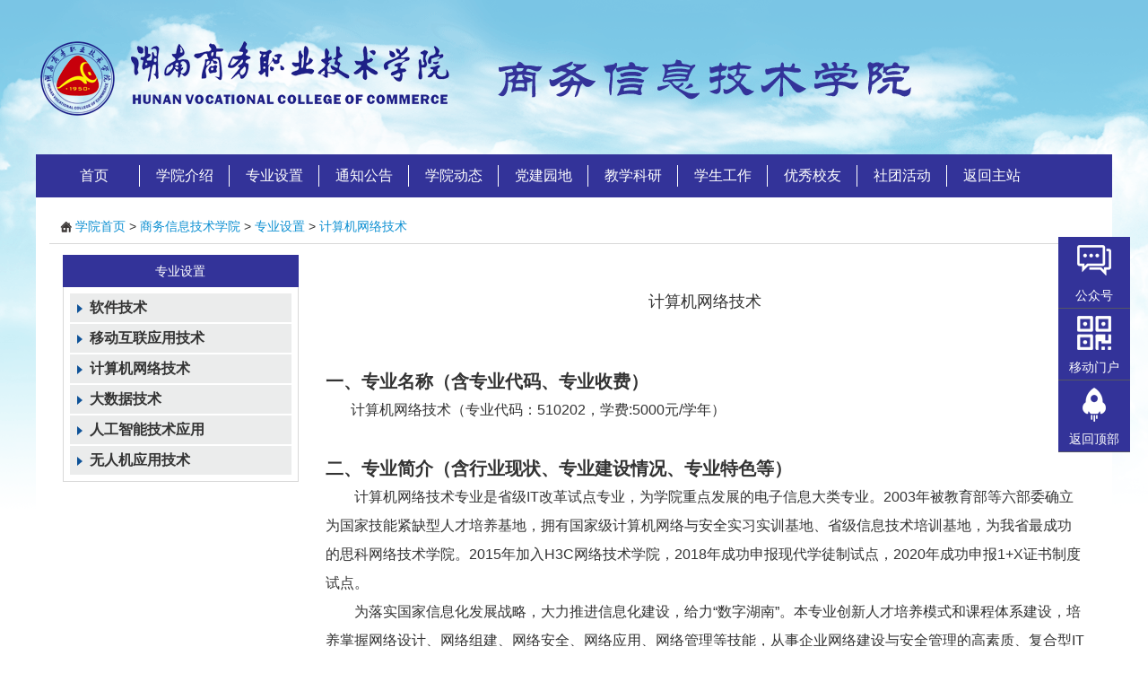

--- FILE ---
content_type: text/html
request_url: https://www.hnvcc.edu.cn/shangxinxueyuan/zhuanye/jisuanjiwangluojishu/
body_size: 9023
content:
<!doctype html>
<html class="no-js">
<head>
<meta charset="utf-8">
<meta http-equiv="X-UA-Compatible" content="IE=edge">
<meta name="viewport" content="width=device-width, initial-scale=1">
<title>商务信息技术学院 > 专业设置 > 计算机网络技术_湖南商务职业技术学院</title>
<meta name="keywords" content="" />
<meta name="description" content="" />
<meta http-equiv="Cache-Control" content="no-transform" /> 
<meta http-equiv="Cache-Control" content="no-siteapp"/>
<meta name="applicable-device" content="pc,mobile" />
<link rel="stylesheet" href="/templets/v2018/css/amazeui.min.css">
<link rel="stylesheet" href="/templets/v2018/css/app.css">
<!--[if (gte IE 9)|!(IE)]><!-->
<script src="/templets/v2018/js/jquery.min.js"></script>
<script src="/templets/v2018/js/jquery.SuperSlide.2.1.2.js"></script>
<script src="/templets/v2018/js/jQuery.autoIMG.min.js"></script>
<!--<![endif]-->
<!--[if lte IE 8 ]>
<script src="http://libs.baidu.com/jquery/1.11.3/jquery.min.js"></script>
<script src="http://cdn.staticfile.org/modernizr/2.8.3/modernizr.js"></script>
<script src="/templets/v2018/js/amazeui.ie8polyfill.min.js"></script>
<![endif]-->
<script type="text/javascript">
$(function(){ 
    $("#content_body").autoIMG(); 
});
</script>
</head>

<body class="xibu">
<div class="am-container header_xibu">
  <div class="logo am-fl am-hide-sm-only"><a href="/" class=" am-vertical-align"><img src="/templets/v2018/images/logo_blue_480100.png" class="am-img-responsive am-vertical-align-middle"></a></div>
  <div class="slogan_xibu am-fl"><a href="/shangxinxueyuan/" class=" am-vertical-align"><span class="am-icon am-icon-home am-btn am-show-sm-only subweb_index"> 商务信息技术学院</span><img src="/templets/v2018/images/slogan_18.png" class="am-img-responsive am-vertical-align-middle am-hide-sm-only"></a></div>
<button class="am-topbar-btn am-topbar-toggle am-btn am-btn-sm am-btn-success am-show-sm-only" data-am-collapse="{target: '#doc-topbar-collapse'}"><span class="am-sr-only">导航切换</span> <span class="am-icon-bars"></span></button>
</div>
<div class="am-collapse am-topbar-collapse" id="doc-topbar-collapse">  
  <div class="am-container menu_xibu clear">
   <ul class="menu_nav_xibu">
     <li><a href="/shangxinxueyuan/" title="商务信息技术学院首页">首页</a></li>
     
     <li><a href="/shangxinxueyuan/jieshao/" title="学院介绍">学院介绍</a></li>
     
     <li><a href="/shangxinxueyuan/zhuanye/index.html" title="专业设置">专业设置</a></li>
     
     <li><a href="/shangxinxueyuan/tongzhi/" title="通知公告">通知公告</a></li>
     
     <li><a href="/shangxinxueyuan/dongtai/" title="学院动态">学院动态</a></li>
     
     <li><a href="/shangxinxueyuan/dangjian/" title="党建园地">党建园地</a></li>
     
     <li><a href="/shangxinxueyuan/jiaoxue/" title="教学科研">教学科研</a></li>
     
     <li><a href="/shangxinxueyuan/xuegong/" title="学生工作">学生工作</a></li>
     
     <li><a href="/shangxinxueyuan/shizi/" title="优秀校友">优秀校友</a></li>
     
     <li><a href="/shangxinxueyuan/shetuan/" title="社团活动">社团活动</a></li>
     
     <li><a href="/" title="返回湖南商务职业学院">返回主站</a></li>
   </ul>
  </div>
</div>


<div class=" am-container main_xibu">
  <div class=" my_position"><img src="/templets/v2018/images/address_ico.png"> <a href='http://www.hnswxy.com/'>学院首页</a> > <a href='/shangxinxueyuan/'>商务信息技术学院</a> > <a href='/shangxinxueyuan/zhuanye/index.html'>专业设置</a> > <a href='/shangxinxueyuan/zhuanye/jisuanjiwangluojishu/'>计算机网络技术</a></div>
  <div class="list_main">
     <div class="am-u-sm-12 am-u-md-3 side_nav_xibu">
       <div class="side_tit">专业设置</div>
       <dl class="side_list">
         
         <dt><span><img src="/templets/v2018/images/news_list_ico3.png"></span><a href="/shangxinxueyuan/zhuanye/ruanjianjishu/">软件技术</a></dt>
         
         <dt><span><img src="/templets/v2018/images/news_list_ico3.png"></span><a href="/shangxinxueyuan/zhuanye/yidonghulianwangyingyongjishu/">移动互联应用技术</a></dt>
         
         <dt><span><img src="/templets/v2018/images/news_list_ico3.png"></span><a href="/shangxinxueyuan/zhuanye/jisuanjiwangluojishu/">计算机网络技术</a></dt>
         
         <dt><span><img src="/templets/v2018/images/news_list_ico3.png"></span><a href="/shangxinxueyuan/zhuanye/dashuju/">大数据技术</a></dt>
         
         <dt><span><img src="/templets/v2018/images/news_list_ico3.png"></span><a href="/shangxinxueyuan/zhuanye/rengongzhineng/">人工智能技术应用</a></dt>
         
         <dt><span><img src="/templets/v2018/images/news_list_ico3.png"></span><a href="/wurenjiyingyongjishu/">无人机应用技术</a></dt>
              

       </dl>
     </div>
     <div class="am-u-sm-12 am-u-md-9 list_box">
       <div class="content_main">
    <div class="content_title">计算机网络技术</div>
    <div class="content_body" id="content_body"><h1>
	<br />
	<span style="font-size:20px;"><strong>一、</strong><strong>专业名称（含专业代码、专业收费）</strong></span></h1>
<p>
	<span style="font-size:16px;">&nbsp; &nbsp; &nbsp; &nbsp;计算机网络技术（专业代码：510202，学费:5000元/学年）</span><br />
	&nbsp;</p>
<h1>
	<span style="font-size:20px;"><strong>二、</strong><strong>专业简介（含行业现状、专业建设情况、专业特色等）</strong></span></h1>
<p>
	<span style="font-size:16px;">&nbsp; &nbsp; &nbsp; &nbsp; 计算机网络技术专业是省级IT改革试点专业，为学院重点发展的电子信息大类专业。2003年被教育部等六部委确立为国家技能紧缺型人才培养基地，拥有国家级计算机网络与安全实习实训基地、省级信息技术培训基地，为我省最成功的思科网络技术学院。2015年加入H3C网络技术学院，2018年成功申报现代学徒制试点，2020年成功申报1+X证书制度试点。<br />
	&nbsp; &nbsp; &nbsp; &nbsp; 为落实国家信息化发展战略，大力推进信息化建设，给力&ldquo;数字湖南&rdquo;。本专业创新人才培养模式和课程体系建设，培养掌握网络设计、网络组建、网络安全、网络应用、网络管理等技能，从事企业网络建设与安全管理的高素质、复合型IT人才。<br />
	&nbsp; &nbsp; &nbsp; &nbsp;本专业高度重视师资队伍建设，现拥有专兼职教师20余人。拥有省级专业带头人1名、省级青年骨干教师2名，院级专业带头人1名，院级青年骨干老师1名，高级职称12人，具有网络规划设计师、网络工程师、系统分析师、信息系统项目管理师、CCIE、CCNP、HCIE、H3CTE、H3CSE、思科网院认证讲师、微软认证等资格证书的&ldquo;双师型&rdquo;教师比率达100%。教学经验丰富、专业知识扎实、专业技能突出。早在2008年就被评为湖南省优秀教学团队称号。</span></p>
<p>
	&nbsp;</p>
<p style="text-align: center;">
	<span style="font-size:16px;">　<img alt="" src="/uploads/allimg/210302/16-210302151H23c.png" style="width: 594px; height: 119px;" /></span><br />
	&nbsp;</p>
<h1>
	<span style="font-size:20px;"><strong>三、</strong><strong>培养目标</strong></span></h1>
<p>
	<span style="font-size:16px;">&nbsp; &nbsp; &nbsp; &nbsp; 本专业适应经济社会转型升级及数字商务蓬勃发展需要，培养理想信念坚定、德智体美劳全面发展，具有较强的专业技术基础、解决问题思维、人文素养和良好的职业道德及创新创业能力，传承敢为人先、经世致用的湘商文化和精益求精的工匠精神，掌握计算机网络技术专业知识和技能，面向互联网和相关服务、软件和信息技术服务业等行业的信息和通信工程技术人员、信息通信网络维护人员、信息通信网络运行管理人员等职业群，能够从事网络售前技术支持、网络系统运维、网络系统集成等相关工作的复合型技术技能人才。</span><br />
	&nbsp;</p>
<h1>
	<span style="font-size:20px;"><strong>四、</strong><strong>主干课程</strong></span></h1>
<p>
	<span style="font-size:16px;">&nbsp; &nbsp; &nbsp; &nbsp; 主干课程包含：路由交换技术、园区网络部署、网络运行与维护、网络安全设备配置与管理、网络系统集成、Windows Server操作系统管理、Linux操作系统管理、SDN技术、网络虚拟化技术、云计算技术与应用、高级网络互联技术等。<br />
	&nbsp; &nbsp; &nbsp; &nbsp; 课程分为五个模块：公共基础课程模块（必修、限选、选修）、专业基础课程模块、专业核心课程模块、专业能力拓展选修课程模块、专业集中实训模块。具体如下图所示。</span></p>
<p>
	&nbsp;</p>
<p style="text-align: center;">
	<span style="font-size:16px;"><img alt="" src="/uploads/allimg/210625/16-210625125T1436.png" style="width: 550px; height: 379px;" /><br />
	<br />
	计算机网络技术专业课程体系图</span><br />
	&nbsp;</p>
<h1>
	<span style="font-size:20px;"><strong>五、</strong><strong>学生获奖情况</strong></span></h1>
<p>
	<span style="font-size:16px;">&nbsp; &nbsp; &nbsp; &nbsp; 学生获奖丰硕，全省唯一我专业每年在省级以上竞赛中均荣获二等奖以上成绩，自2008年国家举办职业技能竞赛以来，共有50人次在省级以上技能竞赛中获奖，特别是陈浩、黄沐鑫、黄宏伟、蒋演、丁嘉俊和潘真鹏等同学，分别在2017、2016年和2009年，以全省第一名成绩荣获湖南省职业院校技能竞赛一等奖。</span><br />
	&nbsp;</p>
<table border="1" cellspacing="0" style="width:101.0800%;">
	<tbody>
		<tr>
			<td style="width: 5.72%; text-align: center;">
				<span style="font-size:16px;">序号</span></td>
			<td style="width: 39.04%; text-align: center;">
				<span style="font-size:16px;">获奖项目</span></td>
			<td style="width: 9.3%; text-align: center;">
				<span style="font-size:16px;">级别</span></td>
			<td style="width: 10.76%; text-align: center;">
				<span style="font-size:16px;">等级</span></td>
			<td style="width: 18.88%; text-align: center;">
				<span style="font-size:16px;">获奖学生</span></td>
			<td style="width: 16.24%; text-align: center;">
				<span style="font-size:16px;">指导老师</span></td>
		</tr>
		<tr>
			<td style="width: 5.72%; text-align: center;">
				<span style="font-size:16px;">1</span></td>
			<td style="width: 39.04%; text-align: center;">
				<span style="font-size:16px;">2022省技能竞赛&ldquo;网络系统管理&rdquo;项目</span></td>
			<td style="width: 9.3%; text-align: center;">
				<span style="font-size:16px;">省级</span></td>
			<td style="width: 10.76%; text-align: center;">
				<span style="font-size:16px;">二等奖</span></td>
			<td style="width: 18.88%; text-align: center;">
				<span style="font-size:16px;">尹小丽</span></td>
			<td style="width: 16.24%; text-align: center;">
				<span style="font-size:16px;">戴香玉</span></td>
		</tr>
		<tr>
			<td style="width: 5.72%; text-align: center;">
				<span style="font-size:16px;">2</span></td>
			<td style="width: 39.04%; text-align: center;">
				<span style="font-size:16px;">2022省技能竞赛&ldquo;网络系统管理&rdquo;项目</span></td>
			<td style="width: 9.3%; text-align: center;">
				<span style="font-size:16px;">省级</span></td>
			<td style="width: 10.76%; text-align: center;">
				<span style="font-size:16px;">三等奖</span></td>
			<td style="width: 18.88%; text-align: center;">
				<span style="font-size:16px;">张梦琪</span></td>
			<td style="width: 16.24%; text-align: center;">
				<span style="font-size:16px;">谢林勇</span></td>
		</tr>
		<tr>
			<td style="width: 5.72%; text-align: center;">
				<span style="font-size:16px;">3</span></td>
			<td style="width: 39.04%; text-align: center;">
				<span style="font-size:16px;">2022省技能竞赛&ldquo;云计算&rdquo;项目</span></td>
			<td style="width: 9.3%; text-align: center;">
				<span style="font-size:16px;">省级</span></td>
			<td style="width: 10.76%; text-align: center;">
				<span style="font-size:16px;">三等奖</span></td>
			<td style="width: 18.88%; text-align: center;">
				<span style="font-size:16px;">陈广生</span></td>
			<td style="width: 16.24%; text-align: center;">
				<span style="font-size:16px;">陈繁</span></td>
		</tr>
		<tr>
			<td style="width: 5.72%; text-align: center;">
				<span style="font-size:16px;">4</span></td>
			<td style="width: 39.04%; text-align: center;">
				<span style="font-size:16px;">2022省技能竞赛&ldquo;5G全网建设技术&rdquo;项目</span></td>
			<td style="width: 9.3%; text-align: center;">
				<span style="font-size:16px;">省级</span></td>
			<td style="width: 10.76%; text-align: center;">
				<span style="font-size:16px;">三等奖</span></td>
			<td style="width: 18.88%; text-align: center;">
				<span style="font-size:16px;">李建雄、刘宝成</span></td>
			<td style="width: 16.24%; text-align: center;">
				<span style="font-size:16px;">戴香玉谢林勇</span></td>
		</tr>
		<tr>
			<td style="width: 5.72%; text-align: center;">
				<span style="font-size:16px;">5</span></td>
			<td style="width: 39.04%; text-align: center;">
				<span style="font-size:16px;">2021省技能竞赛&ldquo;计算机网络应用&rdquo;项目</span></td>
			<td style="width: 9.3%; text-align: center;">
				<span style="font-size:16px;">省级</span></td>
			<td style="width: 10.76%; text-align: center;">
				<span style="font-size:16px;">二等奖</span></td>
			<td style="width: 18.88%; text-align: center;">
				<span style="font-size:16px;">王增、朱勇、张倪嘉</span></td>
			<td style="width: 16.24%; text-align: center;">
				<span style="font-size:16px;">戴香玉谢林勇</span></td>
		</tr>
		<tr>
			<td style="width: 5.72%; text-align: center;">
				<span style="font-size:16px;">6</span></td>
			<td style="width: 39.04%; text-align: center;">
				<span style="font-size:16px;">2021省技能竞赛&ldquo;计算机网络应用&rdquo;项目</span></td>
			<td style="width: 9.3%; text-align: center;">
				<span style="font-size:16px;">省级</span></td>
			<td style="width: 10.76%; text-align: center;">
				<span style="font-size:16px;">三等奖</span></td>
			<td style="width: 18.88%; text-align: center;">
				<span style="font-size:16px;">张梦琪、朱亚林、马振东</span></td>
			<td style="width: 16.24%; text-align: center;">
				<span style="font-size:16px;">戴香玉苏命峰</span></td>
		</tr>
		<tr>
			<td style="width: 5.72%; text-align: center;">
				<span style="font-size:16px;">7</span></td>
			<td style="width: 39.04%; text-align: center;">
				<span style="font-size:16px;">2021省技能竞赛&ldquo;云计算机技术与应用&rdquo;项目</span></td>
			<td style="width: 9.3%; text-align: center;">
				<span style="font-size:16px;">省级</span></td>
			<td style="width: 10.76%; text-align: center;">
				<span style="font-size:16px;">二等奖</span></td>
			<td style="width: 18.88%; text-align: center;">
				<span style="font-size:16px;">赵海玲、何辉、胡思宵</span></td>
			<td style="width: 16.24%; text-align: center;">
				<span style="font-size:16px;">任修齐肖鸣喜</span></td>
		</tr>
		<tr>
			<td style="width: 5.72%; text-align: center;">
				<span style="font-size:16px;">8</span></td>
			<td style="width: 39.04%; text-align: center;">
				<span style="font-size:16px;">2020省技能竞赛&ldquo;计算机网络应用&rdquo;项目</span></td>
			<td style="width: 9.3%; text-align: center;">
				<span style="font-size:16px;">省级</span></td>
			<td style="width: 10.76%; text-align: center;">
				<span style="font-size:16px;">二等奖</span></td>
			<td style="width: 18.88%; text-align: center;">
				<span style="font-size:16px;">孙颖、张佳德、杜恩辉</span></td>
			<td style="width: 16.24%; text-align: center;">
				<span style="font-size:16px;">谢林勇苏命峰</span></td>
		</tr>
		<tr>
			<td style="width: 5.72%; text-align: center;">
				<span style="font-size:16px;">9</span></td>
			<td style="width: 39.04%; text-align: center;">
				<span style="font-size:16px;">2020省技能竞赛&ldquo;计算机网络应用&rdquo;项目</span></td>
			<td style="width: 9.3%; text-align: center;">
				<span style="font-size:16px;">省级</span></td>
			<td style="width: 10.76%; text-align: center;">
				<span style="font-size:16px;">三等奖</span></td>
			<td style="width: 18.88%; text-align: center;">
				<span style="font-size:16px;">黎天豪、王增、陈进</span></td>
			<td style="width: 16.24%; text-align: center;">
				<span style="font-size:16px;">谢林勇苏命峰</span></td>
		</tr>
		<tr>
			<td style="width: 5.72%; text-align: center;">
				<span style="font-size:16px;">10</span></td>
			<td style="width: 39.04%; text-align: center;">
				<span style="font-size:16px;">2020省技能竞赛&ldquo;云计算技术与应用&rdquo;项目</span></td>
			<td style="width: 9.3%; text-align: center;">
				<span style="font-size:16px;">省级</span></td>
			<td style="width: 10.76%; text-align: center;">
				<span style="font-size:16px;">三等奖</span></td>
			<td style="width: 18.88%; text-align: center;">
				<span style="font-size:16px;">罗飞、李喆、贺星翼</span></td>
			<td style="width: 16.24%; text-align: center;">
				<span style="font-size:16px;">戴香玉冯准</span></td>
		</tr>
		<tr>
			<td style="width: 5.72%; text-align: center;">
				<span style="font-size:16px;">11</span></td>
			<td style="width: 39.04%; text-align: center;">
				<span style="font-size:16px;">2020省技能竞赛&ldquo;云计算技术与应用&rdquo;项目</span></td>
			<td style="width: 9.3%; text-align: center;">
				<span style="font-size:16px;">省级</span></td>
			<td style="width: 10.76%; text-align: center;">
				<span style="font-size:16px;">三等奖</span></td>
			<td style="width: 18.88%; text-align: center;">
				<span style="font-size:16px;">赵海玲、何辉、胡思霄</span></td>
			<td style="width: 16.24%; text-align: center;">
				<span style="font-size:16px;">冯准戴香玉</span></td>
		</tr>
		<tr>
			<td style="width: 5.72%; text-align: center;">
				<span style="font-size:16px;">12</span></td>
			<td style="width: 39.04%; text-align: center;">
				<span style="font-size:16px;">2019&#39;省技能竞赛&ldquo;计算机网络应用&rdquo;项目</span></td>
			<td style="width: 9.3%; text-align: center;">
				<span style="font-size:16px;">省级</span></td>
			<td style="width: 10.76%; text-align: center;">
				<span style="font-size:16px;">二等奖</span></td>
			<td style="width: 18.88%; text-align: center;">
				<span style="font-size:16px;">唐粤、黎天豪、邓祥</span></td>
			<td style="width: 16.24%; text-align: center;">
				<span style="font-size:16px;">苏命峰谢林勇</span></td>
		</tr>
		<tr>
			<td style="width: 5.72%; text-align: center;">
				<span style="font-size:16px;">13</span></td>
			<td style="width: 39.04%; text-align: center;">
				<span style="font-size:16px;">2019省技能竞赛&ldquo;计算机网络应用&rdquo;项目</span></td>
			<td style="width: 9.3%; text-align: center;">
				<span style="font-size:16px;">省级</span></td>
			<td style="width: 10.76%; text-align: center;">
				<span style="font-size:16px;">三等奖</span></td>
			<td style="width: 18.88%; text-align: center;">
				<span style="font-size:16px;">孙颖、杜恩辉、张佳德</span></td>
			<td style="width: 16.24%; text-align: center;">
				<span style="font-size:16px;">苏命峰谢立靖</span></td>
		</tr>
		<tr>
			<td style="width: 5.72%; text-align: center;">
				<span style="font-size:16px;">14</span></td>
			<td style="width: 39.04%; text-align: center;">
				<span style="font-size:16px;">2018全国技能大赛&quot;计算机网络应用&quot;项目</span></td>
			<td style="width: 9.3%; text-align: center;">
				<span style="font-size:16px;">国家级</span></td>
			<td style="width: 10.76%; text-align: center;">
				<span style="font-size:16px;">二等奖</span></td>
			<td style="width: 18.88%; text-align: center;">
				<span style="font-size:16px;">蒋演丁嘉俊邓祥</span></td>
			<td style="width: 16.24%; text-align: center;">
				<span style="font-size:16px;">苏命峰谢林勇</span></td>
		</tr>
		<tr>
			<td style="width: 5.72%; text-align: center;">
				<span style="font-size:16px;">15</span></td>
			<td style="width: 39.04%; text-align: center;">
				<span style="font-size:16px;">2018省技能竞赛&quot;计算机网络应用&quot;项目</span></td>
			<td style="width: 9.3%; text-align: center;">
				<span style="font-size:16px;">省级</span></td>
			<td style="width: 10.76%; text-align: center;">
				<span style="font-size:16px;">二等奖</span></td>
			<td style="width: 18.88%; text-align: center;">
				<span style="font-size:16px;">蒋演丁嘉俊邓祥</span></td>
			<td style="width: 16.24%; text-align: center;">
				<span style="font-size:16px;">苏命峰谢林勇</span></td>
		</tr>
		<tr>
			<td style="width: 5.72%; text-align: center;">
				<span style="font-size:16px;">16</span></td>
			<td style="width: 39.04%; text-align: center;">
				<span style="font-size:16px;">2018省技能竞赛&ldquo;云计算技术与应用&rdquo;项目</span></td>
			<td style="width: 9.3%; text-align: center;">
				<span style="font-size:16px;">省级</span></td>
			<td style="width: 10.76%; text-align: center;">
				<span style="font-size:16px;">二等奖</span></td>
			<td style="width: 18.88%; text-align: center;">
				<span style="font-size:16px;">谢洪洁李玉红李思维</span></td>
			<td style="width: 16.24%; text-align: center;">
				<span style="font-size:16px;">谢林勇戴香玉</span></td>
		</tr>
		<tr>
			<td style="width: 5.72%; text-align: center;">
				<span style="font-size:16px;">17</span></td>
			<td style="width: 39.04%; text-align: center;">
				<span style="font-size:16px;">2018省技能竞赛&ldquo;云计算技术与应用&rdquo;项目</span></td>
			<td style="width: 9.3%; text-align: center;">
				<span style="font-size:16px;">省级</span></td>
			<td style="width: 10.76%; text-align: center;">
				<span style="font-size:16px;">三等奖</span></td>
			<td style="width: 18.88%; text-align: center;">
				<span style="font-size:16px;">邓晴鸿王浩杨道兴</span></td>
			<td style="width: 16.24%; text-align: center;">
				<span style="font-size:16px;">苏命峰王敏</span></td>
		</tr>
		<tr>
			<td style="width: 5.72%; text-align: center;">
				<span style="font-size:16px;">18</span></td>
			<td style="width: 39.04%; text-align: center;">
				<span style="font-size:16px;">2017省技能竞赛&quot;计算机网络应用&quot;项目</span></td>
			<td style="width: 9.3%; text-align: center;">
				<span style="font-size:16px;">省级</span></td>
			<td style="width: 10.76%; text-align: center;">
				<span style="font-size:16px;">一等奖第1名</span></td>
			<td style="width: 18.88%; text-align: center;">
				<span style="font-size:16px;">黄沐鑫蒋演丁嘉俊</span></td>
			<td style="width: 16.24%; text-align: center;">
				<span style="font-size:16px;">苏命峰谢林勇</span></td>
		</tr>
		<tr>
			<td style="width: 5.72%; text-align: center;">
				<span style="font-size:16px;">19</span></td>
			<td style="width: 39.04%; text-align: center;">
				<span style="font-size:16px;">2017全国技能大赛&quot;计算机网络应用&quot;项目</span></td>
			<td style="width: 9.3%; text-align: center;">
				<span style="font-size:16px;">国家级</span></td>
			<td style="width: 10.76%; text-align: center;">
				<span style="font-size:16px;">二等奖</span></td>
			<td style="width: 18.88%; text-align: center;">
				<span style="font-size:16px;">黄沐鑫蒋演丁嘉俊</span></td>
			<td style="width: 16.24%; text-align: center;">
				<span style="font-size:16px;">苏命峰谢林勇</span></td>
		</tr>
		<tr>
			<td style="width: 5.72%; text-align: center;">
				<span style="font-size:16px;">20</span></td>
			<td style="width: 39.04%; text-align: center;">
				<span style="font-size:16px;">2017省技能竞赛&ldquo;云计算技术与应用&rdquo;项目</span></td>
			<td style="width: 9.3%; text-align: center;">
				<span style="font-size:16px;">省级</span></td>
			<td style="width: 10.76%; text-align: center;">
				<span style="font-size:16px;">二等奖</span></td>
			<td style="width: 18.88%; text-align: center;">
				<span style="font-size:16px;">李倩王梦霞张逸</span></td>
			<td style="width: 16.24%; text-align: center;">
				<span style="font-size:16px;">苏命峰李庆</span></td>
		</tr>
		<tr>
			<td style="width: 5.72%; text-align: center;">
				<span style="font-size:16px;">21</span></td>
			<td style="width: 39.04%; text-align: center;">
				<span style="font-size:16px;">2017省技能竞赛&ldquo;云计算技术与应用&rdquo;项目</span></td>
			<td style="width: 9.3%; text-align: center;">
				<span style="font-size:16px;">省级</span></td>
			<td style="width: 10.76%; text-align: center;">
				<span style="font-size:16px;">二等奖</span></td>
			<td style="width: 18.88%; text-align: center;">
				<span style="font-size:16px;">王浩邓晴鸿杨道兴</span></td>
			<td style="width: 16.24%; text-align: center;">
				<span style="font-size:16px;">谢林勇廖清远</span></td>
		</tr>
		<tr>
			<td style="width: 5.72%; text-align: center;">
				<span style="font-size:16px;">22</span></td>
			<td style="width: 39.04%; text-align: center;">
				<span style="font-size:16px;">2016省技能竞赛&quot;计算机网络应用&quot;项目</span></td>
			<td style="width: 9.3%; text-align: center;">
				<span style="font-size:16px;">省级</span></td>
			<td style="width: 10.76%; text-align: center;">
				<span style="font-size:16px;">一等奖第1名</span></td>
			<td style="width: 18.88%; text-align: center;">
				<span style="font-size:16px;">陈浩黄沐鑫黄宏伟</span></td>
			<td style="width: 16.24%; text-align: center;">
				<span style="font-size:16px;">苏命峰谢林勇</span></td>
		</tr>
		<tr>
			<td style="width: 5.72%; text-align: center;">
				<span style="font-size:16px;">23</span></td>
			<td style="width: 39.04%; text-align: center;">
				<span style="font-size:16px;">2016全国技能大赛&quot;计算机网络应用&quot;项目</span></td>
			<td style="width: 9.3%; text-align: center;">
				<span style="font-size:16px;">国家级</span></td>
			<td style="width: 10.76%; text-align: center;">
				<span style="font-size:16px;">二等奖</span></td>
			<td style="width: 18.88%; text-align: center;">
				<span style="font-size:16px;">陈浩黄沐鑫黄宏伟</span></td>
			<td style="width: 16.24%; text-align: center;">
				<span style="font-size:16px;">苏命峰谢林勇</span></td>
		</tr>
		<tr>
			<td style="width: 5.72%; text-align: center;">
				<span style="font-size:16px;">24</span></td>
			<td style="width: 39.04%; text-align: center;">
				<span style="font-size:16px;">2016省技能竞赛&quot;云计算技术与应用&quot;项目</span></td>
			<td style="width: 9.3%; text-align: center;">
				<span style="font-size:16px;">省级</span></td>
			<td style="width: 10.76%; text-align: center;">
				<span style="font-size:16px;">二等奖</span></td>
			<td style="width: 18.88%; text-align: center;">
				<span style="font-size:16px;">李倩詹宗祥张庭伟</span></td>
			<td style="width: 16.24%; text-align: center;">
				<span style="font-size:16px;">谢林勇廖清远</span></td>
		</tr>
		<tr>
			<td style="width: 5.72%; text-align: center;">
				<span style="font-size:16px;">25</span></td>
			<td style="width: 39.04%; text-align: center;">
				<span style="font-size:16px;">2016省技能竞赛&quot;云计算技术与应用&quot;项目</span></td>
			<td style="width: 9.3%; text-align: center;">
				<span style="font-size:16px;">省级</span></td>
			<td style="width: 10.76%; text-align: center;">
				<span style="font-size:16px;">二等奖</span></td>
			<td style="width: 18.88%; text-align: center;">
				<span style="font-size:16px;">陈燕山王梦霞范伟旗</span></td>
			<td style="width: 16.24%; text-align: center;">
				<span style="font-size:16px;">苏命峰李庆</span></td>
		</tr>
		<tr>
			<td style="width: 5.72%; text-align: center;">
				<span style="font-size:16px;">26</span></td>
			<td style="width: 39.04%; text-align: center;">
				<span style="font-size:16px;">2015省技能竞赛&quot;计算机网络应用&quot;项目</span></td>
			<td style="width: 9.3%; text-align: center;">
				<span style="font-size:16px;">省级</span></td>
			<td style="width: 10.76%; text-align: center;">
				<span style="font-size:16px;">二等奖</span></td>
			<td style="width: 18.88%; text-align: center;">
				<span style="font-size:16px;">陈浩潘智慧詹宗祥</span></td>
			<td style="width: 16.24%; text-align: center;">
				<span style="font-size:16px;">苏命峰、谢林勇</span></td>
		</tr>
		<tr>
			<td style="width: 5.72%; text-align: center;">
				<span style="font-size:16px;">27</span></td>
			<td style="width: 39.04%; text-align: center;">
				<span style="font-size:16px;">2015省技能竞赛&quot;云计算技术与应用&quot;项目</span></td>
			<td style="width: 9.3%; text-align: center;">
				<span style="font-size:16px;">省级</span></td>
			<td style="width: 10.76%; text-align: center;">
				<span style="font-size:16px;">三等奖</span></td>
			<td style="width: 18.88%; text-align: center;">
				<span style="font-size:16px;">黄晚晴陶文超谭帅</span></td>
			<td style="width: 16.24%; text-align: center;">
				<span style="font-size:16px;">王敏、黄芳</span></td>
		</tr>
		<tr>
			<td style="width: 5.72%; text-align: center;">
				<span style="font-size:16px;">28</span></td>
			<td style="width: 39.04%; text-align: center;">
				<span style="font-size:16px;">2014省技能竞赛&quot;计算机网络应用&quot;项目</span></td>
			<td style="width: 9.3%; text-align: center;">
				<span style="font-size:16px;">省级</span></td>
			<td style="width: 10.76%; text-align: center;">
				<span style="font-size:16px;">二等奖</span></td>
			<td style="width: 18.88%; text-align: center;">
				<span style="font-size:16px;">李宏伟袁永明朱海燕</span></td>
			<td style="width: 16.24%; text-align: center;">
				<span style="font-size:16px;">苏命峰、谢林勇</span></td>
		</tr>
		<tr>
			<td style="width: 5.72%; text-align: center;">
				<span style="font-size:16px;">29</span></td>
			<td style="width: 39.04%; text-align: center;">
				<span style="font-size:16px;">2013省级竞赛&quot;计算机网络应用&quot;项目</span></td>
			<td style="width: 9.3%; text-align: center;">
				<span style="font-size:16px;">省级</span></td>
			<td style="width: 10.76%; text-align: center;">
				<span style="font-size:16px;">二等奖</span></td>
			<td style="width: 18.88%; text-align: center;">
				<span style="font-size:16px;">毛建友杨志刘琳</span></td>
			<td style="width: 16.24%; text-align: center;">
				<span style="font-size:16px;">苏命峰、谢林勇</span></td>
		</tr>
		<tr>
			<td style="width: 5.72%; text-align: center;">
				<span style="font-size:16px;">30</span></td>
			<td style="width: 39.04%; text-align: center;">
				<span style="font-size:16px;">2012省级竞赛&quot;计算机网络应用&quot;项目</span></td>
			<td style="width: 9.3%; text-align: center;">
				<span style="font-size:16px;">省级</span></td>
			<td style="width: 10.76%; text-align: center;">
				<span style="font-size:16px;">二等奖</span></td>
			<td style="width: 18.88%; text-align: center;">
				<span style="font-size:16px;">毛建友李洋杨志</span></td>
			<td style="width: 16.24%; text-align: center;">
				<span style="font-size:16px;">苏命峰、赵敏之</span></td>
		</tr>
		<tr>
			<td style="width: 5.72%; text-align: center;">
				<span style="font-size:16px;">31</span></td>
			<td style="width: 39.04%; text-align: center;">
				<span style="font-size:16px;">2012省级竞赛&quot;信息安全管理与评估&quot;项目</span></td>
			<td style="width: 9.3%; text-align: center;">
				<span style="font-size:16px;">省级</span></td>
			<td style="width: 10.76%; text-align: center;">
				<span style="font-size:16px;">二等奖</span></td>
			<td style="width: 18.88%; text-align: center;">
				<span style="font-size:16px;">毕兆康唐维曾飞</span></td>
			<td style="width: 16.24%; text-align: center;">
				<span style="font-size:16px;">苏命峰、姜华斌</span></td>
		</tr>
		<tr>
			<td style="width: 5.72%; text-align: center;">
				<span style="font-size:16px;">32</span></td>
			<td style="width: 39.04%; text-align: center;">
				<span style="font-size:16px;">&ldquo;思科网院杯&rdquo;2012&#39;大学生网络技术大赛</span></td>
			<td style="width: 9.3%; text-align: center;">
				<span style="font-size:16px;">国家级</span></td>
			<td style="width: 10.76%; text-align: center;">
				<span style="font-size:16px;">三等奖</span></td>
			<td style="width: 18.88%; text-align: center;">
				<span style="font-size:16px;">毛建友刘琳</span></td>
			<td style="width: 16.24%; text-align: center;">
				<span style="font-size:16px;">谢林勇、苏命峰</span></td>
		</tr>
		<tr>
			<td style="width: 5.72%; text-align: center;">
				<span style="font-size:16px;">33</span></td>
			<td style="width: 39.04%; text-align: center;">
				<span style="font-size:16px;">2011省级竞赛&quot;信息安全技术应用&quot;项目</span></td>
			<td style="width: 9.3%; text-align: center;">
				<span style="font-size:16px;">省级</span></td>
			<td style="width: 10.76%; text-align: center;">
				<span style="font-size:16px;">二等奖</span></td>
			<td style="width: 18.88%; text-align: center;">
				<span style="font-size:16px;">唐维曾飞陈渊</span></td>
			<td style="width: 16.24%; text-align: center;">
				<span style="font-size:16px;">苏命峰、谢林勇</span></td>
		</tr>
		<tr>
			<td style="width: 5.72%; text-align: center;">
				<span style="font-size:16px;">34</span></td>
			<td style="width: 39.04%; text-align: center;">
				<span style="font-size:16px;">2011省级竞赛&quot;信息安全技术应用&quot;项目</span></td>
			<td style="width: 9.3%; text-align: center;">
				<span style="font-size:16px;">省级</span></td>
			<td style="width: 10.76%; text-align: center;">
				<span style="font-size:16px;">三等奖</span></td>
			<td style="width: 18.88%; text-align: center;">
				<span style="font-size:16px;">毕兆康刘小龙刘礼兴</span></td>
			<td style="width: 16.24%; text-align: center;">
				<span style="font-size:16px;">谢林勇、苏命峰</span></td>
		</tr>
		<tr>
			<td style="width: 5.72%; text-align: center;">
				<span style="font-size:16px;">35</span></td>
			<td style="width: 39.04%; text-align: center;">
				<span style="font-size:16px;">2010省级竞赛计算机组建与安全维护项目</span></td>
			<td style="width: 9.3%; text-align: center;">
				<span style="font-size:16px;">省级</span></td>
			<td style="width: 10.76%; text-align: center;">
				<span style="font-size:16px;">二等奖</span></td>
			<td style="width: 18.88%; text-align: center;">
				<span style="font-size:16px;">姜甦民刘小龙段娥月</span></td>
			<td style="width: 16.24%; text-align: center;">
				<span style="font-size:16px;">苏命峰、谢林勇</span></td>
		</tr>
		<tr>
			<td style="width: 5.72%; text-align: center;">
				<span style="font-size:16px;">36</span></td>
			<td style="width: 39.04%; text-align: center;">
				<span style="font-size:16px;">2010省级竞赛计算机组建与安全维护项目</span></td>
			<td style="width: 9.3%; text-align: center;">
				<span style="font-size:16px;">省级</span></td>
			<td style="width: 10.76%; text-align: center;">
				<span style="font-size:16px;">三等奖</span></td>
			<td style="width: 18.88%; text-align: center;">
				<span style="font-size:16px;">黄博浩夏林云赵彩云</span></td>
			<td style="width: 16.24%; text-align: center;">
				<span style="font-size:16px;">苏命峰、谢林勇</span></td>
		</tr>
		<tr>
			<td style="width: 5.72%; text-align: center;">
				<span style="font-size:16px;">37</span></td>
			<td style="width: 39.04%; text-align: center;">
				<span style="font-size:16px;">2009省级竞赛&quot;网络应用设计&quot;项目</span></td>
			<td style="width: 9.3%; text-align: center;">
				<span style="font-size:16px;">省级</span></td>
			<td style="width: 10.76%; text-align: center;">
				<span style="font-size:16px;">一等奖第1名</span></td>
			<td style="width: 18.88%; text-align: center;">
				<span style="font-size:16px;">潘真鹏</span></td>
			<td style="width: 16.24%; text-align: center;">
				<span style="font-size:16px;">苏命峰</span></td>
		</tr>
		<tr>
			<td style="width: 5.72%; text-align: center;">
				<span style="font-size:16px;">38</span></td>
			<td style="width: 39.04%; text-align: center;">
				<span style="font-size:16px;">2008省级竞赛&quot;网络应用设计&quot;项目&quot;项目</span></td>
			<td style="width: 9.3%; text-align: center;">
				<span style="font-size:16px;">省级</span></td>
			<td style="width: 10.76%; text-align: center;">
				<span style="font-size:16px;">二等奖</span></td>
			<td style="width: 18.88%; text-align: center;">
				<span style="font-size:16px;">曾鹏飞</span></td>
			<td style="width: 16.24%; text-align: center;">
				<span style="font-size:16px;">谢林勇、苏命峰</span></td>
		</tr>
		<tr>
			<td style="width: 5.72%; text-align: center;">
				<span style="font-size:16px;">39</span></td>
			<td style="width: 39.04%; text-align: center;">
				<span style="font-size:16px;">第二届微软院校IT课程&quot;校园之星&quot;大赛</span></td>
			<td style="width: 9.3%; text-align: center;">
				<span style="font-size:16px;">国家级</span></td>
			<td style="width: 10.76%; text-align: center;">
				<span style="font-size:16px;">优秀奖</span></td>
			<td style="width: 18.88%; text-align: center;">
				<span style="font-size:16px;">龙旭阳唐涌波王品杰叶思超</span></td>
			<td style="width: 16.24%; text-align: center;">
				<span style="font-size:16px;">谢林勇、苏命峰</span></td>
		</tr>
	</tbody>
</table>
<p style="text-align: center;">
	&nbsp;</p>
<h1>
	<span style="font-size:20px;"><strong>六、</strong><strong>就业面向</strong></span></h1>
<p style="text-align: center;">
	<span style="font-size:16px;">1．就业岗位<br />
	表1 &nbsp;就业岗位面向表</span></p>
<table align="center" border="1" cellpadding="0" cellspacing="0" width="569">
	<tbody>
		<tr>
			<td style="width: 85px; height: 24px; text-align: center;">
				<span style="font-size:16px;"><strong>所属专业大类（代码）</strong></span></td>
			<td style="width: 76px; height: 24px; text-align: center;">
				<span style="font-size:16px;"><strong>所属专业类（代码）</strong></span></td>
			<td style="width: 76px; height: 24px; text-align: center;">
				<span style="font-size:16px;"><strong>对应行业（代码）</strong></span></td>
			<td style="width: 104px; height: 24px; text-align: center;">
				<span style="font-size:16px;"><strong>主要职业类别</strong><br />
				<strong>（代码）</strong></span></td>
			<td style="width: 104px; height: 24px; text-align: center;">
				<span style="font-size:16px;"><strong>主要就业岗位（群）或技术领域举例</strong></span></td>
			<td style="width: 125px; height: 24px; text-align: center;">
				<span style="font-size:16px;"><strong>职业技能等级证书举例</strong></span></td>
		</tr>
		<tr>
			<td style="width: 85px; height: 4px; text-align: center;">
				<span style="font-size:16px;">电子信息大类<br />
				(51)</span></td>
			<td style="width: 76px; height: 4px; text-align: center;">
				<span style="font-size:16px;">计算机类<br />
				(5102)</span></td>
			<td style="width: 76px; height: 4px; text-align: center;">
				<span style="font-size:16px;">互联网和相关服务(64);<br />
				软件和信息技术服务业(65)</span></td>
			<td style="width: 104px; height: 4px; text-align: center;">
				<span style="font-size:16px;">计算机网络工程技术人员<br />
				(2-02-10-04);<br />
				信息通信网络运行管理员<br />
				(4-04-04-01)</span></td>
			<td style="width: 104px; height: 4px; text-align: center;">
				<span style="font-size:16px;">网络售前技术支持;<br />
				网络系统集成;<br />
				网络系统运维</span></td>
			<td style="width: 125px; height: 4px; text-align: center;">
				<span style="font-size:16px;">网络系统建设与运维（中级）、RHCE、CCNA、HCIA、网络工程师</span></td>
		</tr>
	</tbody>
</table>
<br />
<p style="text-align: center;">
	<span style="font-size:16px;">2．发展岗位<br />
	表2&nbsp; 发展岗位面向表</span></p>
<table align="center" border="1" cellpadding="0" cellspacing="0" width="567">
	<tbody>
		<tr>
			<td style="width: 85px; height: 25px; text-align: center;">
				<span style="font-size:16px;"><strong>所属专业大类（代码）</strong></span></td>
			<td style="width: 76px; height: 25px; text-align: center;">
				<span style="font-size:16px;"><strong>所属专业类（代码）</strong></span></td>
			<td style="width: 86px; height: 25px; text-align: center;">
				<span style="font-size:16px;"><strong>对应行业（代码）</strong></span></td>
			<td style="width: 103px; height: 25px; text-align: center;">
				<span style="font-size:16px;"><strong>主要职业类别</strong><br />
				<strong>（代码）</strong></span></td>
			<td style="width: 113px; height: 25px; text-align: center;">
				<span style="font-size:16px;"><strong>主要发展岗位群或技术领域举例</strong></span></td>
			<td style="width: 104px; height: 25px; text-align: center;">
				<span style="font-size:16px;"><strong>职业技能等级证书举例</strong></span></td>
		</tr>
		<tr>
			<td style="width: 85px; height: 5px; text-align: center;">
				<span style="font-size:16px;">电子信息大类<br />
				(51)</span></td>
			<td style="width: 76px; height: 5px; text-align: center;">
				<span style="font-size:16px;">计算机类<br />
				(5102)</span></td>
			<td style="width: 86px; height: 5px; text-align: center;">
				<span style="font-size:16px;">互联网和相关服务(64);<br />
				软件和信息技术服务业(65)</span></td>
			<td style="width: 103px; height: 5px; text-align: center;">
				<span style="font-size:16px;">计算机网络工程技术人员<br />
				(2-02-10-04);<br />
				信息通信网络运行管理员<br />
				(4-04-04-01)</span></td>
			<td style="width: 113px; height: 5px; text-align: center;">
				<span style="font-size:16px;">网络售前技术支持;<br />
				网络系统集成;<br />
				网络系统运维</span></td>
			<td style="width: 104px; height: 5px; text-align: center;">
				<span style="font-size:16px;">网络系统建设与运维（高级）、HCIP、HCIE、网络规划师</span></td>
		</tr>
	</tbody>
</table>
<p>
	&nbsp;</p>
<h1>
	<span style="font-size:20px;"><strong>七、学生就业情况</strong></span></h1>
<p>
	<span style="font-size:16px;">&nbsp; &nbsp; &nbsp; &nbsp; 计算机网络技术专业与思科公司合作，学生畅享思科云计算网络学习平台，免费获取思科网络技术学院毕业证书，以最低折扣参加CCNA认证考试，并择优推荐到思科公司及其合作伙伴实习及工作。与H3C、创博龙智公司深度教学合作，进行订单培养。一方面企业专家直接来校授课，提升学生的职业综合能力;另一方面将学校课堂搬到企业生产基地，第3学年到企业进行生产实习、顶岗实习并推荐就业，实现就业无缝对接。为拓宽就业渠道，本专业还利用毗邻麓谷的区域优势，立足长沙辐射周边地区，与中国移动、中国联通、中国电信、国家电网、深信服科技有限公司、H3C、中联重科、拓维信息、长沙雨人网安、湖南科创信息公司、湖南新浪潮电脑公司、湖南天下宽信息技术公司、湖南竞网科技公司、湖南供销电子商务公司等单位签订校企合作协议，进行就业推荐。本专业毕业学生专业技能强，对口就业率高，薪资水平起点较高，就业前景广阔。也可以选择专升本，或自主创业，学生专业对口就业率稳定在80%以上，高居全省前列，就业待遇高，就业发展前景好。</span></p>
<div style="text-align: center;">
	<span style="font-size:16px;"><strong>部分毕业生就业信息<br />
	<img alt="" src="/uploads/allimg/220301/16-220301163Q1X4.png" style="width: 631px; height: 287px;" /></strong></span><br />
	&nbsp;</div>
<h1>
	<span style="font-size:20px;"><strong>八、优秀校友展示</strong></span></h1>
<span style="font-size:16px;">&nbsp; &nbsp; &nbsp; &nbsp;18计网2班李伟同学，于2021年入职深信服科技股份有限公司湖南区的安全服务工程师，在2021年第一届长株潭&ldquo;融城杯&rdquo;职工职业技能擂台赛中，代表湘潭市参加网络信息安全赛项的比拼。以优异的成绩战胜三市高手，荣获第一名。<br />
<br />
<img alt="" src="/uploads/allimg/220301/16-220301163143553.png" style="width: 1268px; height: 1217px;" /><br />
&nbsp;<br />
&nbsp; &nbsp; &nbsp; &nbsp; 18计网1班王增同学，湖南省首位在校期间获得H3C专家证书的优秀校友，凭借过硬的职业素养和职业技能，一毕业就多次升职，成为一名优秀的华为数通安全工程师。<br />
&nbsp;<img alt="" src="/uploads/allimg/220301/16-220301163201503.png" style="width: 1268px; height: 782px;" /></span><br />
</div>
  </div>
     </div>
  </div>
</div>


<div class="footer">
  <div class="am-container">
    <p>学院地址：长沙市岳麓区雷锋大道413号　|　邮编：410205　|　党政办公室电话：0731-88116467　|　招生电话：0731-88115666　|　招生传真：0731-88115777　|　<a href="http://www.hnswxy.com/xueyuan/dianhua/">联系我们</a></p>
    <p>© 版权所有 湖南商务职业技术学院　<a href="https://beian.miit.gov.cn/#/Integrated/index"> 湘ICP备05006003-1号 </a> |　湘教QS3-200505-000281 |　<a href=" " rel="noreferrer" target="_blank">湘公网安备43010402002043</a ></p>
    <p><a href="//bszs.conac.cn/sitename?method=show&id=3D61C63262DA4F3CE053012819AC2FEA" target="_blank"><img id="imgConac" width="80 height="80 vspace="0" hspace="0" border="0" src="//dcs.conac.cn/image/blue.png" data-bd-imgshare-binded="1"></a> <a style="padding: 5px;"><img src="/templets/v2018/images/qrcode_wx.png" width="60" height="60" /></a><a style="padding: 5px;"><img src="/templets/v2018/images/gonganbu_beian2024.png" width="35" height="35" /></a></p>
  </div>
</div>
<div class="floating_ck am-show-lg-only">
  <dl>
    <dt></dt>
    <dd class="consult"> <span>公众号</span>
      <div class="floating_left  floating_ewm"><i></i></div>
    </dd>
    <dd class="qrcord"> <span>移动门户</span>
      <div class="floating_left floating_ewm2"> <i></i></div>
    </dd>
    <dd class="return"> <span onClick="gotoTop();return false;">返回顶部</span> </dd>
  </dl>
</div>
<script type="text/javascript" src="/templets/v2018/js/silde_top.js"></script>

<script src="/templets/v2018/js/amazeui.min.js"></script>
</body>
</html>


--- FILE ---
content_type: text/css
request_url: https://www.hnvcc.edu.cn/templets/v2018/css/app.css
body_size: 15987
content:
/* 框架样式复写 */
body, div, dl, dt, dd, ul, ol, li, h1, h2, h3, h4, h5, h6, pre, code, form, fieldset, legend, input, textarea, p, blockquote, th, td, hr, button, article, aside, details, figcaption, figure, footer, header, hgroup, menu, nav, section {
  margin: 0;
  padding: 0;
}
ul, ol {
  margin: 0px;
  padding: 0px;
  list-style-type: none;
}
/*
 html {
        -webkit-filter: grayscale(100%); 
        -moz-filter: grayscale(100%); 
        -ms-filter: grayscale(100%); 
        -o-filter: grayscale(100%); 
        filter:progid:DXImageTransform.Microsoft.BasicImage(grayscale=1);  
        _filter:none; 
    } 
*/
body {
  font-size: 14px;
  text-align: center;
}
.clear {
  clear: both;
}
.red {
  color: #cc0000;
}
.am-container {
  max-width: 1200px;
}
.am-nav-pills > li + li {
  margin-left: 0px;
}
.header {
  height: 80px;
  padding-top: 18px; /* height:180px; padding-top:28px; */ margin-bottom: 0px;
  border-bottom: none;
  background: #6699ff url(../images/header_bg.jpg) center center no-repeat;
}
.header .am-text-ir {
  display: block;
}
.header .search {
  float: right;
}
.header .search .btn-search {
  position: absolute;
  right: 8px;
  top: 4px;
  background: #ffffff;
  border: none;
}
.header .menu {
  height: auto;
}
.header .menu ul {
  height: auto;
}
.header .menu ul li {
  text-align: center;
}
.header .menu ul li a {
  font-size: 14px;
  color: #ffffff;
}
.header .logo {
  width: 220px;
  height: 46px;
}
.header .menu ul li {
  float: left;
}
@media only screen and (min-width : 321px) {
  .header .menu .am-topbar-nav {
    background: #e48702;
  }
  .header .menu ul li {
    margin: 0px;
  }
  .header .menu ul li a {
    font-size: 14px;
    color: #333333;
  }
  .am-nav > li.am-active > a, .am-nav > li.am-active > a:focus, .am-nav > li.am-active > a:hover {
    background: none;
  }
  .header .menu ul li.am-active a {
    border-bottom: none;
    color: #cc0000;
  }
}
@media only screen and (min-width : 641px) {
  .header {
    height: 118px;
  }
  .header .logo {
    width: 320px;
    height: 68px;
  }
  .header .menu .am-topbar-nav {
    background: none;
  }
  .header .menu ul {
    height: 32px;
  }
  .header .menu ul li {
    height: 32px;
    text-align: center;
  }
  .header .menu ul li a {
    height: 32px;
    line-height: 32px;
    padding: 0px;
    white-space: nowrap;
    font-size: 14px;
    color: #ffffff;
    overflow: hidden;
  }
  .header .menu ul li.am-active a {
    border: 1px solid #cccccc;
    border-bottom: none;
    color: #3399ff;
  }
  .header .menu ul li a:hover {
    color: #3399ff;
  }
  .am-nav > li > a:focus, .am-nav > li > a:hover {
    border: 1px solid #cccccc;
    border-bottom: none;
    background-color: #ffffff;
  }
  .am-nav > li.am-active > a, .am-nav > li.am-active > a:focus, .am-nav > li.am-active > a:hover {
    background-color: #ffffff;
  }
}
@media only screen and (min-width : 1025px) {
  .header {
    height: 160px;
    padding-top: 28px;
  }
  .header .logo {
    width: 420px;
    height: 88px;
  }
  .header .menu ul {
    height: 44px;
  }
  .header .menu ul li {
    height: 44px;
  }
  .header .menu ul li a {
    height: 44px;
    line-height: 42px;
    white-space: nowrap;
    font-size: 18px;
    color: #ffffff;
  }
}
.header .submenu {
  position: relative;
  width: 100%;
  height: auto;
  overflow: hidden;
  z-index: 9999;
}
@media only screen and (min-width : 1201px) {
  .header .submenu {
    display: none;
  }
}
.header .submenu .sub_professional {
  height: auto;
  padding: 20px;
  background: #ffffff;
  overflow: hidden;
}
.header .submenu .xueyuan {}
.header .submenu .xueyuan .xueyuan_head {
  border: 1px solid #dddddd;
  float: left;
}
.header .submenu .xueyuan dd {
  padding-left: 20px;
  float: left;
  text-align: left;
}
.header .submenu .xueyuan .zhuanye {
  height: 136px;
  font-size: 16px;
}
.header .submenu .xueyuan .zhuanye dt {
  width: 24px;
  height: auto;
  border-right: 2px solid #cc0000;
  float: left;
}
.header .submenu .xueyuan .zhuanye dt a {}
.header .submenu .xueyuan .zhuanye dd {
  height: 2.6rem;
}
.header .submenu .xueyuan .zhuanye dd a {
  line-height: 1.6rem;
}
.header .submenu .xueyuan .zhuanye dd a:hover {
  color: #cc0000;
}
.header .submenu .xueyuan .zhuanye :nth-child(2) {
  margin-top: 0px;
}
.header .submenu .xueyuan .zy_jigou_xz {
  width: 672px; /* width:520px;*/
}
.header .submenu .xueyuan .zy_jigou_xz dt {
  height: 158px;
}
.header .submenu .xueyuan .zy_jigou_xz dd {
  width: 216px; /* width:120px; */
}
.header .submenu .xueyuan .zy_jigou_jg {
  width: 160px;
}
.header .submenu .xueyuan .zy_jigou_jg dt {
  height: 128px;
}
.header .submenu .xueyuan .zy_jigou_jg dd {
  width: 120px;
}
.header .submenu .xueyuan .zy_jigou_qt {
  width: 212px;
}
.header .submenu .xueyuan .zy_jigou_qt dt {
  height: 128px;
}
.header .submenu .xueyuan .zy_jigou_qt dd {
  width: 132px;
}
.header .submenu .xueyuan .zy_jigou_jf {
  width: 160px;
}
.header .submenu .xueyuan .zy_jigou_jf dt {
  height: 128px;
}
.header .submenu .xueyuan .zy_jigou_jf dd {
  width: 120px;
}
.header .submenu .xueyuan .zy_kuaiji {
  width: 170px;
}
.header .submenu .xueyuan .zy_kuaiji dd {
  width: 136px;
}
.header .submenu .xueyuan .zy_shangxin {
  width: 200px;
}
.header .submenu .xueyuan .zy_shangxin dt {
  line-height: 18px;
  height: 152px;
}
.header .submenu .xueyuan .zy_shangxin dd {
  width: 166px;
  height: 2.0rem;
}
.header .submenu .xueyuan .zy_wenlv {
  width: 200px;
}
.header .submenu .xueyuan .zy_wenlv dt {
  line-height: 20px;
  height: 180px;
}
.header .submenu .xueyuan .zy_wenlv dd {
  width: 156px;
  height: auto;
  line-height: 2.0rem;
}
.header .submenu .xueyuan .zy_jingmao {
  width: 190px;
}
.header .submenu .xueyuan .zy_jingmao dt {
  line-height: 20px;
  height: 180px;
}
.header .submenu .xueyuan .zy_jingmao dd {
  width: 160px;
  height: 2.0rem;
}
.header .submenu .xueyuan .zy_dianshang {
  width: 180px;
}
.header .submenu .xueyuan .zy_dianshang dt {
  line-height: 20px;
  height: 170px;
}
.header .submenu .xueyuan .zy_dianshang dd {
  width: 160px;
  height: 2.0rem;
}
.header .submenu .xueyuan .zy_liangbu {}
.header .submenu .sub_jiaoxue {
  height: auto;
  padding: 20px;
  background: #ffffff;
  overflow: hidden;
}
.header .submenu .sub_jiaoxue .xueyuan_biaoyu {
  width: 360px;
  padding: 0px 56px;
}
.header .submenu .sub_jiaoxue .xueyuan_biaoyu dt {
  width: 100%;
  font-size: 20px;
  line-height: 36px;
  text-align: left;
  padding-left: 12px;
}
.header .submenu .sub_jiaoxue .xueyuan_biaoyu dd {
  width: 100%;
  height: 32px;
  line-height: 48px;
  text-align: right;
}
.header .submenu .sub_jiaoxue .xueyuan .zhuanye {
  height: 136px;
  font-size: 16px;
}
.header .submenu .sub_jiaoxue .xueyuan .zhuanye dt {
  width: 24px;
  height: auto;
  min-height: 88px;
  border-right: 2px solid #cc0000;
  float: left;
}
.header .submenu .sub_jiaoxue .xueyuan .zhuanye dt a {}
.header .submenu .sub_jiaoxue .xueyuan .zhuanye dd {
  width: 128px;
}
.header .submenu .sub_jiaoxue .xueyuan .zhuanye dd a {}
.header .submenu .sub_jiaoxue .xueyuan .zhuanye dd a:hover {
  color: #cc0000;
}
.header .submenu .sub_jiaoxue .xueyuan .zy_jigou {
  width: 180px;
}
.header .submenu .xibu {}
.header .submenu .xibu dd ul {
  height: auto;
  overflow: hidden;
  float: left;
}
.header .submenu .xibu dd ul li {
  width: 81px;
  float: left;
  height: auto;
  cursor: pointer;
  overflow: hidden;
}
.header .submenu .xibu dd ul li h4 a:hover {
  color: #cc0000;
}
.header .submenu .xibu dd ul li h4 {
  width: 24px;
  height: auto;
  border-right: 2px solid #cc0000;
  float: left;
}
.header .submenu .xibu dd ul li .zhuanye_list {
  display: none;
}
.header .submenu .xibu dd ul li .zhuanye_list dd a {
  color: #666;
}
.header .submenu .xibu dd ul li .zhuanye_list dd a:hover {
  color: #cc0000;
}
.header .submenu .xibu dd ul li.on {
  width: 250px;
}
.header .submenu .xibu dd ul li.on h4 a {
  color: #cc0000;
}
.header .submenu .xibu dd ul li.on .zhuanye_list {
  display: block !important;
  width: 212px;
  margin-left: 12px;
  float: right;
  text-align: left;
  height: auto;
  overflow: hidden;
}
.header .submenu .xibu dd ul li.on .zhuanye_list dd {
  width: 200px;
  height: auto;
  line-height: 28px;
  padding: 0px;
}
.header .submenu .xibu dd ul li.on .zhuanye_list dd a .index-banner {
  position: relative;
  z-index: -1;
}
.top_focusnews {
  height: auto;
  margin: 8px auto;
  padding: 24px 0px;
  border: 1px solid #eee;
  background: url(/templets/v2018/images/focus_news_ico.png) no-repeat;
  overflow: hidden;
}
.top_job {
  background-image: none;
  background-color: #3399ff;
}
.top_focusnews a {
  margin: 16px auto;
  padding: 16px auto;
  font-size: 36px;
  line-height: 56px;
  color: #567fe6;
}
.top_job a {
  color: #ffffff;
}
.top_project {
  background: #3399ff;
  height: auto;
}
.top_project .top_project_item {
  list-style-type: none;
  color: #ffffff;
  height: auto;
  overflow: hidden;
}
.top_project .top_project_item {
  list-style-type: none;
  padding: 12px 0px;
  margin: 0px;
  color: #ffffff;
  height: auto;
  overflow: hidden;
}
.top_project .top_project_item dt {
  margin-left: 14px;
  width: 46px;
  height: 34px;
  float: left;
}
.top_project .top_project_item dt span {
  font-size: 32px;
  line-height: 34px;
}
.top_project .top_project_item dd {
  margin: 0px;
  float: left;
  padding: 0px auto;
}
.top_project .top_project_item .project_name_cn {
  height: 20px;
  font-size: 12px;
  line-height: 20px;
  text-align: left;
}
.top_project .top_project_item .project_name_en {
  height: 14px;
  font-size: 12px;
  line-height: 14px;
  text-align: left;
}
@media only screen and (min-width : 321px) {
  .top_focusnews {
    padding: 0px 12px;
  }
  .top_focusnews a {
    font-size: 19px;
    line-height: 36px;
  }
}
@media only screen and (min-width : 641px) {
  .top_focusnews a {
    font-size: 32px;
    line-height: 46px;
    color: #567fe6;
    /*color:#ff0000;*/
  }
  .top_job a {
    color: #ffffff;
  }
  .top_project .top_project_item .project_name_cn {
    font-size: 14px;
  }
  .top_project ul li {
    border-left: 1px solid #ffffff;
  }
  .top_project ul li:first-child {
    border: none;
  }
}
@media only screen and (min-width : 1025px) {
  .top_project {
    padding: 16px 0px;
  }
  .top_project .top_project_item dd {
    margin: 0px;
    float: left;
    padding: 0px 12px;
  }
  .top_project .top_project_item .project_name_cn {
    height: 20px;
    font-size: 16px;
    line-height: 20px;
    text-align: left;
  }
  .top_project .top_project_item .project_name_en {
    height: 14px;
    font-size: 12px;
    line-height: 14px;
    text-align: left;
  }
}
.wrap {
  height: auto;
  background: url(/templets/v2018/images/wrap_bg.jpg) center bottom -56px no-repeat;
  overflow: hdden;
}
.news_focus {
  margin-top: 12px;
  padding: 0px;
}
.news_title_focus {
  height: 36px;
  padding: 8px;
  border-bottom: 1px solid #cc0000;
}
.news_title_focus .title_ico {
  width: 3px;
  height: 20px;
  margin: 0px 6px;
  background: #cc0000;
  float: left;
}
.news_title_focus .title_ico1 {
  width: 3px;
  height: 20px;
  margin-right: 2px;
  background: #cc0000;
  float: left;
}
.news_title_focus .title_ico2 {
  width: 2px;
  height: 20px;
  margin-right: 2px;
  background: #cc0000;
  float: left;
}
.news_title_focus .title_ico3 {
  width: 1px;
  height: 20px;
  margin-right: 2px;
  background: #cc0000;
  float: left;
}
.news_title_focus .news_title_cn {
  width: auto;
  height: 20px;
  padding: 0px 6px;
  font-size: 16px;
  line-height: 20px;
  color: #3399ff;
  float: left;
}
.news_title_focus .news_title_en {
  width: auto;
  height: 20px;
  font-size: 12px;
  line-height: 28px;
  color: #333333;
  float: left;
}
.news_title_focus .news_more {
  padding: 6px;
  float: right;
  background: #eeeeee;
}
.news_title_focus .news_more a {
  color: #333333;
}
.news_focus .news_box {
  padding: 12px 0px;
  height: auto;
  overflow: hidden;
}
.news_focus .news_box_guanli {
  padding: 12px 0px;
  height: 200px;
  overflow: hidden;
}
.news_focus .focus_pic {
  padding: 0px;
  border: 1px solid #eeeeee;
}
.news_focus .focus_pic img {
  min-height: 210px;
}
@media only screen and (min-width : 321px) {}
@media only screen and (min-width : 641px) {}
@media only screen and (min-width : 1025px) {
  .news_focus .focus_pic img {
    min-height: 265px;
  }
}
.news_focus .news_box .focus_hd {}
.news_focus .news_box .focus_hd ul {
  position: relative;
  height: 100%;
  border-right: 1px solid #cc0000;
}
.news_focus .news_box .focus_hd ul li {
  position: relative;
  width: 100%;
  right: -1px;
  margin: 12px 0px;
  border-left: 4px solid #ffffff;
  border-top: 1px solid #ffffff;
  border-right: 1px solid #cc0000;
  border-bottom: 1px solid #ffffff;
  background: #ffffff;
  text-align: center;
}
.news_focus .news_box .focus_hd ul li.active {
  border-left-color: #cc0000;
  border-top-color: #cc0000;
  border-bottom-color: #cc0000;
  border-right-color: #ffffff;
}
.news_focus .news_box .focus_hd ul li a {
  padding: 6px 0px;
  margin: 6px;
}
.news_focus .focus_arc {
  margin-top: 24px;
  padding-right: 0px;
}
.news_focus .focus_arc .am-tabs-nav {
  width: 100%;
  float: left;
}
.news_focus .focus_arc .am-tabs-nav-right {
  width: 56px;
  line-height: 1.6rem;
  float: right;
  text-align: left;
}
.news_focus .focus_arc .am-tabs-nav-right a {
  color: #cc0000;
}
.news_focus .focus_arc .am-tabs-bd {
  border: none;
}
.news_focus .focus_arc .am-tabs-bd .am-tabs-bd-panel {
  padding: 12px 0px;
}
.news_focus .focus_arc .am-tabs-bd dl {}
@media only screen and (min-width : 321px) {}
@media only screen and (min-width : 641px) {
  .news_focus .focus_arc {
    margin-top: 0px;
  }
}
@media only screen and (min-width : 1025px) {
  /*.news_focus .focus_arc .am-tabs-bd dl:nth-child(3) { display:none;}*/
  .news_focus .focus_arc .am-tabs-bd dl:nth-child(4) {
    display: none;
  }
  .news_focus .focus_arc .am-tabs-bd dl:nth-child(5) {
    display: none;
  }
  .news_focus .focus_arc .am-tabs-bd dl:nth-child(6) {
    display: none;
  }
}
.arc_item {
  width: 100%;
  height: auto;
  margin-bottom: 6px;
  overflow: hidden;
}
.arc_item dt {
  height: auto;
  text-align: left;
  font-weight: normal;
  color: #666666;
  overflow: hidden;
}
.arc_item dt a {
  width: auto;
  color: #3399ff;
}
.arc_item dt a:hover {
  color: #cc0000;
}
.arc_item dd {
  width: 100%;
  text-align: left;
  text-indent: 24px;
  margin: 0px;
}
.arc_item .news_time {
  color: #999999;
}
.arc_item .news_detailed {
  color: #cc0000;
}
.arc_item .news_detailed a {
  color: #cc0000;
}
.notice_news {
  padding: 0px;
}
.notice_news .notice_news_right {}
@media only screen and (min-width : 641px) {
  /*.notice_news {background:url(/templets/v2018/images/notice_center_line.png) center center no-repeat;}*/
  .notice_news .notice_news_left {
    padding-left: 0px;
  }
  .notice_news .notice_news_right {
    padding-right: 0px;
  }
}
.notice_news .am-tabs-d2 {
  margin: 0px;
}
.notice_news .am-tabs-d2 .am-tabs-nav {
  background: #3399ff;
}
.notice_news .am-tabs-d2 .am-tabs-nav li a {
  color: #ffffff;
  font-size: 16px;
}
.notice_news .am-tabs-d2 .am-tabs-nav .am-active {
  background: #cc0000;
  border-bottom: 2px solid #ffff00;
}
.notice_news .am-tabs-d2 .am-tabs-nav > .am-active:after {
  border-bottom-color: #ffff00;
}
.notice_news .am-tabs-d2 .am-tabs-nav .am-active a {
  color: #ffff00;
}
.notice_news .am-tabs-d2 .am-tabs-bd {
  border: none;
}
.notice_news .am-tabs-d2 .am-tabs-bd .am-tab-panel {
  padding: 10px 0px;
}
.notice_list {
  height: auto;
  padding: 6px 0px;
  overflow: hidden;
}
.notice_list li {
  height: auto;
  overflow: hidden;
}
.notice_news .picarc_item {
  height: auto;
  text-align: left;
  padding: 12px 0px;
  overflow: hidden;
}
.notice_news .picarc_item .picarc_title {
  text-align: left;
}
.notice_news .picarc_item .picarc_time {
  color: #999999;
}
.notice_news .picarc_item .picarc_time span {
  padding: 0px 6px;
}
.notice_news .picarc_item .picarc_intro .news_detailed {
  color: #cc0000;
}
.notice_news .picarc_item .picarc_intro .news_detailed a {
  color: #cc0000;
}
.notice_news .notice_item {
  padding: 6px 0px;
}
.notice_news .notice_list li:nth-child(odd) {
  padding-right: 12px;
}
.notice_news .notice_list li:nth-child(event) {
  padding-left: 12px;
}
.notice_news .notice_item .notice_title {
  height: auto;
  color: #999999;
  overflow: hidden;
}
.notice_news .notice_item .notice_title h4 {
  font-weight: normal;
  float: left;
  text-align: left;
}
.notice_news .notice_item .notice_title a {
  color: #333333;
}
.notice_news .notice_item .notice_title a:hover {
  color: #cc0000;
}
.notice_news .notice_item .notice_title span {
  padding: 0px 6px;
}
.notice_news .notice_item .notice_title .notice_ico {
  color: #cc0000;
}
.notice_news .notice_item .notice_intro {
  text-align: left;
  color: #999999;
  text-indent: 28px;
}
.notice_news .notice_item .notice_intro .news_detailed {
  color: #cc0000;
}
.notice_news .notice_item .notice_intro .news_detailed a {
  color: #cc0000;
}
.special {
  padding: 0px;
}
.special .spacial_title {
  background: #3399ff;
  height: 42px;
}
.special .spacial_title span {
  display: inline-block;
}
.special .spacial_title .title_ico {
  display: inline-block;
  color: #ffffff;
  margin: 0px 12px;
  line-height: 42px;
  float: left;
}
.special .spacial_title .spacial_title_cn {
  width: auto;
  height: 42px;
  padding: 0px 6px;
  font-size: 16px;
  line-height: 42px;
  color: #ffffff;
  float: left;
}
.special .spacial_title .spacial_title_en {
  width: auto;
  height: 42px;
  font-size: 12px;
  line-height: 48px;
  color: #ffffff;
  float: left;
  overflow: hidden;
}
.special .spiceal_list {
  margin: 24px 0px;
  background: none;
  border: none;
}
.am-slider-default {
  -webkit-box-shadow: none;
  box-shadow: none;
}
.am-slider-default .am-control-nav {
  width: auto;
  top: -62px;
  right: 20px;
  z-index: 9;
}
.am-slider-default .am-viewport {
  z-index: 90;
}
.am-slider-default .am-slides li {}
.am-slider-default .am-slides li .special_name_bg {
  position: absolute;
  left: 0px;
  bottom: 0px;
  z-index: 98;
  width: 276px;
  height: 28px;
  background: #3399ff;
  filter: alpha(opacity=50);
  -moz-opacity: 0.50;
  -khtml-opacity: 0.5;
  opacity: 0.50;
}
.am-slider-default .am-slides li:hover .special_name_bg {
  background: #ffff00;
}
.am-slider-default .am-slides li .special_name {
  position: absolute;
  left: 0px;
  bottom: 0px;
  right: 0px;
  z-index: 99;
  text-align: center;
  color: #ffffff;
}
.am-slider-default .am-slides li .special_name a {
  margin: 0px auto;
  color: #ffffff;
}
.footer {
  /* height: 90px; */
  height: auto;
  padding: 24px 0px;
  text-align: center;
  background: #3399ff;
  color: #ffffff;
}
.footer a {
  color: #ffffff;
}
.footer .foot_icons {
  padding: 12px 0px;
}
.footer .foot_icons li {
  text-align: center;
}
.footer .foot_icons li img {
  display: block;
  width: 65px;
  height: 65px;
  margin: 0px auto;
}
/*  首页列表页样式  */
.main_body {
  padding: 32px 0px;
  height: auto;
  position: static;
  overflow: hidden;
}
.gray {
  background: #f5f5f5;
}
.bg2 {
  background: url(/templets/v2018/images/wrap_bg2.png) top center no-repeat;
}
.main_body .sidebar {
  position: static;
  padding-left: 0px;
  padding-right: 0px;
}
.main_body .sidebar .side_top {
  width: 100%;
  height: 55px;
  font-size: 18px;
  line-height: 56px;
  font-weight: bold;
  color: #ffffff;
  text-align: center;
  background: url(/templets/v2018/images/side_nav_tit_bg00.jpg) center center no-repeat;
  border-bottom: none;
}
.main_body .sidebar .side_nav {
  border: 1px solid #dddddd;
  margin-bottom: 18px;
  height: auto;
  background: #ffffff;
  overflow: hidden;
}
.main_body .sidebar .side_nav li {
  height: 46px;
  font-size: 16px;
  background: #f8f8f8;
  text-align: center;
  line-height: 46px;
  color: #3399ff;
  border-bottom: 1px solid #dddddd;
}
.main_body .sidebar .side_nav li:first-child {
  margin-top: 0px;
}
.main_body .sidebar .side_nav li a {
  color: #3399ff;
}
.main_body .sidebar .side_nav li:hover {
  background: #cc0000;
}
.main_body .sidebar .side_nav li:hover a {
  color: #ffff00;
}
.main_body .sidebar .side_nav li.thisclass {
  background: #cc0000;
}
.main_body .sidebar .side_nav li.thisclass a {
  color: #ffff00;
}
.main_body .sidebar .side_nav li {
  width: 33.33%;
  float: left;
}
@media only screen and (min-width : 321px) {}
@media only screen and (min-width : 641px) {
  .main_body .sidebar {
    padding-left: 1rem;
    padding-right: 1rem;
  }
  .main_body .sidebar .side_nav li {
    width: 100%;
  }
}
@media only screen and (min-width : 1025px) {}
.main_body .my_position {
  margin-top: 12px;
  text-align: left;
  height: 40px;
  padding: 0px 12px;
  line-height: 40px;
  border-bottom: 1px solid #ededed;
}
.main_body .my_position img {
  vertical-align: baseline;
}
.main_body .main_box {
  padding-bottom: 24px;
  border-top: 4px solid #cc0000;
  background: #ffffff;
  position: static;
}
.main_body .main_box .thistype {
  line-height: 106px;
  font-size: 20px;
  color: #3399ff;
}
.main_body .arc_list {}
.main_body .arc_list li {
  height: auto;
  line-height: 36px;
  font-size: 16px;
  color: #666666;
  text-align: left;
  border-bottom: 1px dashed #eeeeee;
}
.main_body .arc_list li:nth-child(5n+0) {
  margin-bottom: 24px;
  border-bottom: 1px solid #dddddd;
}
.main_body .arc_list li span {
  font-size: 10px;
  line-height: 36px;
  margin-right: 8px;
}
.main_body .arc_list li a {
  color: #333333;
}
.main_body .arc_list li a:hover {
  color: #cc0000;
}
.main_page {
  padding: 12px 0px;
}
.main_page ul li {
  padding: 0px 6px;
  float: left;
}
/* 主站内容页样式 */
.main_body .content_title {
  height: auto;
  line-height: 64px;
  font-family: \9ED1\4F53;
  font-size: 30px;
  color: #000000;
  overflow: hidden;
}
.main_body .content_copy {
  height: 36px;
  font-size: 12px;
  color: #666666;
}
.main_body .content_copy span {
  padding: 0px 6px;
}
.main_body .content_body {
  height: auto;
  padding: 24px 12px;
  text-align: left;
  font-size: 16px;
  line-height: 32px;
  overflow: hidden;
}
.main_body .content_body p {
  padding: 8px 0px;
}
.main_body .content_prenext {
  height: 36px;
  line-height: 36px;
}
.main_body .content_prenext li {
  padding: 0px 6px;
}
.main_body .content_prenext li:nth-child(1) {
  text-align: right;
}
.main_body .content_prenext li:nth-child(2) {
  text-align: left;
}
/*  特殊页面样式 */
.i_zhuanye {
  background: #fafafa;
  border: 1px solid #d4dae5;
}
.i_zhuanye h4 {
  line-height: 56px;
  text-align: center;
  color: #3399ff;
  font-size: 20px;
  border-bottom: 1px solid #d4dae5;
}
.i_zhuanye .xibu_zhuanye {
  margin-bottom: 36px;
  height: auto;
  overflow: hidden;
}
.i_zhuanye .xibu_zhuanye dt {
  width: 100%;
  height: 32px;
  text-align: left;
  color: #3399ff;
  font-size: 16px;
  border-bottom: 2px solid #3399ff;
}
.i_zhuanye .xibu_zhuanye dd {
  padding: 6px;
  margin: 0px;
}
.i_zhuanye .xibu_zhuanye dd a {
  display: block;
  padding: 6px 12px;
  width: 100%;
  height: 42px;
  line-height: 32px;
  color: #333333;
  background: #ffffff;
}
.i_zhuanye .xibu_zhuanye dd a:hover {
  color: #cc0000;
  background: #b9d2fd;
}
/* 领导 */
.leader li {
  margin-bottom: 30px;
}
.leader li h3 {
  font-size: 18px;
  font-weight: bold;
  color: #333;
  line-height: 38px;
}
.leader li p {
  line-height: 24px;
  font-size: 16px;
}
.leader li p a {
  padding: 0px 10px;
  color: #ff6d00;
}
.leader img {
  width: 80%;
}
/*领导2*/
.lind_list {
  margin-top: 3px;
  line-height: 28px;
}
.lind_list li a {
  color: #666;
  padding-right: 10px;
}
.lind_list li a:hover {
  color: #09c0bb;
}
.lind_list li {
  padding: 16px;
}
.lind_list li .lind_list_box {
  height: auto;
  padding: 16px;
  border: 1px solid #d4e5dc;
  box-shadow: 3px 3px 8px #ccc;
  overflow: hidden;
}
.lind_list li:last-child {
  margin-right: 0px;
}
.lind_list li .lind_img {
  float: left;
  width: 150px;
}
.lind_list li img {
  width: 150px;
  height: 186px;
}
.lind_list li .lind_list_box:hover {
  background: #f4f4f4;
}
.lind_js {
  float: right;
}
.lind_js li {
  width: 100%;
  margin: 5px 0px 0px 0px;
  border: 0;
  box-shadow: none;
  padding: 0;
}
.lind_js li h1 {
  font-size: 18px;
  color: #333;
  font-weight: normal
}
.lind_js li h2 {
  font-size: 14px;
  color: #019694;
  font-weight: normal
}
.lind_js li p {
  font-size: 12px;
  color: #999;
  line-height: 20px;
  text-indent: 2em;
  margin-bottom: 10px;
}
.lind_js dd a {
  background: #019694;
  color: #fff;
  font-size: 12px;
  padding: 5px 8px;
  border-radius: 8px;
}
.lind_slie li {
  padding: 20px 10px;
  text-align: center;
}
.lind_slie .lind_slie_box {
  padding: 16px;
  border: 1px solid #d4e5dc;
  box-shadow: 3px 3px 8px #ccc;
}
.lind_slie li h1 {
  font-size: 18px;
  color: #333;
  font-weight: normal;
  margin-top: 5px
}
.lind_slie li p {
  color: #019694;
  margin-top: 5px
}
.lind_slie li .lind_slie_box:hover {
  background: #f4f4f4;
}
/*领导结束*/
/* 系部样式  */
.xibu {
  background: url(/templets/v2018/images/wrap_xibu_bg.gif) top center no-repeat;
}
.header_xibu {
  padding: 0px;
}
.xibu_news_box {
  padding-bottom: 12px;
}
@media only screen and (min-width : 1025px) {
  .header_xibu .logo {
    padding: 24px 0px;
  }
  .header_xibu .slogan_xibu {
    padding: 24px
  }
  .xibu_news_box {
    padding-bottom: 0px;
  }
}
.xibu .menu_xibu {
  height: auto;
  background: #333399;
}
.xibu .menu_nav_xibu {
  padding: 12px 0px;
  height: auto;
  overflow: hidden;
}
.xibu .menu_nav_xibu li {
  width: 100px;
  font-size: 16px;
  line-height: 24px;
  color: #ffffff;
  padding: 0px 6px;
  border-left: 1px solid #ffffff;
  float: left;
}
.xibu .menu_nav_xibu li a {
  color: #ffffff;
}
@media only screen and (min-width : 1025px) {
  .xibu .menu_nav_xibu li:first-child {
    border-left: none;
  }
}
.footer {
  background: #3399ff;
}
.wrap_xibu {
  padding: 24px 0px;
  background: #ffffff;
}
.news_tit_xibu {
  height: auto;
  border-bottom: 1px solid #d8d8d8;
  overflow: hidden;
}
.news_tit_xibu .news_title_cn {
  width: 90px;
  height: 28px;
  line-height: 32px;
  color: #ffffff;
  text-align: center;
  background: url(/templets/v2018/images/news_title_bg.png) right center no-repeat;
  overflow: hidden;
}
.news_tit_xibu .news_title_cn a {
  color: #ffffff;
}
.news_tit_xibu .news_title_more {
  padding: 0px 6px;
  text-align: center;
}
.news_tit_xibu .news_title_more a {
  color: #666666;
}
.news_toutiao_xb {
  padding: 8px 0px;
  border-bottom: 1px dashed #d8d8d8;
}
.news_toutiao_xb dt {
  line-height: 28px;
  text-align: left;
}
@media only screen and (min-width : 1025px) {
  .news_toutiao_xb dt {
    text-align: center;
  }
}
.news_toutiao_xb dt a {
  color: #333333;
}
.news_toutiao_xb dt a:hover {
  color: #cc0000;
}
.news_toutiao_xb dd {
  margin-top: 0px;
  text-align: left;
  text-indent: 28px;
  color: #999999;
}
.news_toutiao_xb dd .news_detailed {
  padding: 0px 6px;
  color: #666666;
}
.news_toutiao_xb dd .news_detailed a {
  color: #666666;
}
.news_toutiao_xb dd .news_detailed a:hover {
  color: #cc0000;
}
.news_toutiaolist_xb {
  padding: 6px 0px;
}
.news_toutiaolist_xb li {
  height: auto;
  text-align: left;
  padding-left: 12px;
  line-height: 28px;
  background: url(/templets/v2018/images/news_list_ico1.png) left center no-repeat;
  overflow: hidden;
}
.news_toutiaolist_xb li a {
  color: #666666;
}
.news_toutiaolist_xb li .news_time {
  color: #999999;
}
.news_tit_xibu2 {
  height: auto;
  border-bottom: 1px solid #d8d8d8;
  overflow: hidden;
}
.news_tit_xibu2 .news_title_cn {
  width: 90px;
  height: 28px;
  border-bottom: 2px solid #333399;
  line-height: 28px;
  color: #333333;
  text-align: center;
  overflow: hidden;
}
.news_tit_xibu2 .news_title_cn a {
  color: #333333;
}
.news_tit_xibu2 .news_title_more {
  padding: 0px 6px;
  text-align: center;
}
.news_tit_xibu2 .news_title_more a {
  color: #666666;
}
.xb_zhuanye_list {}
.xb_zhuanye_list li {
  margin-left: 12px;
  margin-top: 12px;
  width: 46%;
  height: 36px;
  line-height: 36px;
  border: 1px solid #d8d8d8;
  background: url(/templets/v2018/images/zhuanye_li_bg.png) left bottom repeat-x;
  float: left;
}
.xb_zhuanye_list li:nth-child(Odd) {
  margin-left: 0px;
}
.xb_zhuanye_list li span {
  padding: 0px 6px;
}
.xb_zhuanye_list li:hover span {
  color: #cc0000;
}
.xb_zhuanye_list li a {
  color: #333333;
}
.xb_zhuanye_list li:hover a {
  color: #cc0000;
}
.xb_zhuanye_list li a:hover {
  color: #cc0000;
}
.st_news {
  padding: 0px 12px;
}
.xb_news {
  padding-bottom: 12px;
}
@media only screen and (min-width : 1025px) {
  .xb_news {
    padding-bottom: 0px;
  }
}
.xb_news li {
  padding: 0px 12px;
}
.xb_news .xb_news_list {}
.xb_news .xb_news_list li {
  padding: 0px;
  padding-left: 20px;
  background: url(/templets/v2018/images/news_list_ico2.png) left center no-repeat;
  text-align: left;
  color: #999999;
}
.xb_news .xb_news_list li a {
  color: #333333;
}
.xb_news .xb_news_list li a:hover {
  color: #cc0000;
}
.xb_news .xb_news_listpic {
  padding-top: 12px;
  padding-top: 12px !important;
}
.xb_news .xb_news_listpic li {
  padding: 6px;
}
.xb_news .xb_news_listpic li img {
  margin-bottom: 4px;
}
.xb_news .xb_news_listpic li a {
  color: #333333;
}
.xb_news .xb_news_listpic li a:hover {
  color: #cc0000;
}
.main_xibu {
  height: auto;
  padding-bottom: 24px;
  background: #ffffff;
  overflow: hidden;
}
.main_xibu .my_position {
  margin-top: 12px;
  text-align: left;
  height: 40px;
  padding: 0px 12px;
  line-height: 40px;
  border-bottom: 1px solid #d8d8d8;
}
.main_xibu .list_main {
  padding: 12px 0px;
}
.main_xibu .side_nav_xibu {
  height: auto;
}
.main_xibu .side_nav_xibu .side_tit {
  padding: 0px 12px;
  height: 36px;
  line-height: 36px;
  background: #333399;
  color: #ffffff;
  text-align: center;
}
.main_xibu .side_nav_xibu .side_list {
  padding: 6px;
  height: auto;
  border: 1px solid #d8d8d8;
  border-top: none;
}
.main_xibu .side_nav_xibu .side_list dt {
  height: auto;
  line-height: 32px;
  font-size: 16px;
  text-align: left;
  background: #ebecec;
  border: 1px solid #ffffff;
}
.main_xibu .side_nav_xibu .side_list span {
  padding: 0px 8px;
}
.main_xibu .side_nav_xibu .side_list dd {
  padding-left: 36px;
  height: auto;
  line-height: 36px;
  text-align: left;
  background: url(/templets/v2018/images/news_list_ico4.png) left 24px center no-repeat;
}
.main_xibu .side_nav_xibu .side_list a {
  color: #333333;
}
.main_xibu .side_nav_xibu .side_list a:hover {
  color: #cc0000;
}
.main_xibu .list_box {
  height: auto;
}
.main_xibu .list_box .news_tit_xibu2 {
  border-bottom-width: 2px;
}
.main_xibu .news_list_xibu {
  height: auto;
  padding: 12px 0px;
}
.main_xibu .news_list_xibu li {
  height: auto;
  padding: 12px 0px;
  border-bottom: 1px dashed #bbbbbb;
  overflow: hidden;
}
.main_xibu .news_list_xibu li a {
  color: #444;
}
.main_xibu .news_list_xibu li img {
  padding: 2px;
  border: 1px solid #CCC;
  float: left;
}
.main_xibu .news_list_xibu li .title {
  height: 30px;
  line-height: 30px;
  text-align: left;
  margin: 0px;
}
.main_xibu .news_list_xibu li .title a {
  color: #015198;
  font-size: 16px;
  font-weight: 600;
}
.main_xibu .news_list_xibu li .time {
  height: 30px;
  line-height: 30px;
  text-align: left;
  margin: 0px;
  color: #818181;
}
.main_xibu .news_list_xibu li .con {
  height: 84px;
  line-height: 24px;
  text-align: left;
  margin: 0px;
  text-indent: 2em;
}
.main_xibu .news_list_xibu li .con a {
  color: #a80000;
}
.main_xibu .news_list_xibu li span {
  float: right;
  margin-top: -3px;
  margin-right: 5px;
  color: #444;
}
.main_xibu .content_main {
  padding: 12px 0px;
}
.main_xibu .content_title {
  height: 80px;
  line-height: 80px;
  font-size: 18px;
  color: #333333;
  text-align: center;
}
.main_xibu .content_copy {
  height: 24px;
  line-height: 24px;
  margin-bottom: 24px;
  color: #8e8e8e;
  text-align: center;
}
.main_xibu .content_body {
  height: auto;
  text-align: left;
  font-size: 16px;
  line-height: 32px;
  overflow: hidden;
}
.main_xibu .content_prenext {
  border-top: 1px dashed #d8d8d8;
  height: 36px;
  line-height: 36px;
  margin-top: 24px;
}
.xibu_ad_120080 {
  margin: 24px auto;
}

/*   机构样式  */
.jigou {
  background: url(/templets/v2018/images/wrap_bg2.png) top center no-repeat;
}
.header_jigou {
  height: auto;
  padding: 0px;
  overflow: hidden;
}
.header_xibu .logo {
  padding: 24px 0px;
}
.header_xibu .slogan_jigou {
  padding: 24px
}
.menu_jigou {
  height: auto;
  background: #333399;
}
.menu_nav_jigou {
  height: auto;
}
.menu_nav_jigou li {
  width: 100px;
  font-size: 16px;
  line-height: 46px;
  color: #ffffff;
  padding: 0px 6px;
  float: left;
}
.menu_nav_jigou li:hover {
  background: #4545a5;
}
.menu_nav_jigou li a {
  color: #ffffff;
}
.menu_nav_jiaowu li {
  width: 126px;
}
.wrap_jigou {
  padding: 10px 0px;
  height: auto;
  background: #ffffff;
  overflow: hidden;
}
.news_tit_jigou {
  height: 32px;
  border-bottom: 1px solid #dddddd;
}
.news_tit_jigou .news_title_cn {
  height: 32px;
  padding: 0px 12px;
  line-height: 32px;
  color: #ffffff;
  font-size: 16px;
  background: #333399;
}
.news_tit_jigou .news_title_cn a {
  color: #ffffff;
}
.news_tit_jigou .news_title_more {
  color: #666666;
}
.news_tit_jigou .news_title_more a {
  color: #666666;
}
.news_tit_jigou .news_title_more a:hover {
  color: #cc0000;
}
.news_toutiao_jigou {
  height: 76px;
  font-size: 24px;
  text-align: center;
  line-height: 68px;
  border-bottom: 1px dashed #d8d8d8;
}
.news_toutiao_jigou a {
  color: #000000;
}
.news_toutiao_jigou a:hover {
  color: #cc0000;
}
.news_toutiaolist_jigou {
  padding: 6px 0px;
}
.news_toutiaolist_jigou li {
  height: auto;
  text-align: left;
  padding-left: 12px;
  line-height: 28px;
  background: url(/templets/v2018/images/news_list_ico3.png) left center no-repeat;
  overflow: hidden;
}
.news_toutiaolist_jigou li a {
  width: 90%;
  color: #666666;
}
.news_toutiaolist_jigou li .news_time {
  color: #999999;
}
.jg_news {}
.jg_news li {
  padding: 0px 12px;
}
.jg_news .jg_news_list {}
.jg_news .jg_news_list li {
  padding: 0px;
  padding-left: 20px;
  background: url(/templets/v2018/images/news_list_ico2.png) left center no-repeat;
  text-align: left;
  color: #999999;
}
.jg_news .jg_news_list li a {
  color: #333333;
}
.jg_news .jg_news_list li a:hover {
  color: #cc0000;
}
.wrap_jigou .jg_newsnotice_list {
  padding: 12px 0px;
}
.wrap_jigou .jg_newsnotice_list li {
  padding: 0px;
  padding-left: 8px;
  background: url(/templets/v2018/images/news_list_ico1.png) left center no-repeat;
  text-align: left;
  color: #999999;
  line-height: 30px;
}
.wrap_jigou .jg_newsnotice_list li a {
  color: #333333;
}
.wrap_jigou .jg_newsnotice_list li a:hover {
  color: #cc0000;
}
.banner_jigou {
  height: 240px;
}
.banner_jiaowu {
  background: url(/templets/v2018/images/banner_jigou.jpg) center center no-repeat;
}
.main_jigou {
  padding: 0px 0px 10px;
  border-top: 4px solid #333399;
  position: relative;
}
.main_jigou .side_nav_jigou {
  position: relative;
  height: auto;
  top: -56px;
  right: 0px;
  padding-right: 0px;
  padding-left: 3rem;
}
.main_jigou .side_nav_jigou .side_nav_list {}
.main_jigou .side_nav_jigou .side_nav_list dt {
  height: 56px;
  font-size: 24px;
  line-height: 56px;
  color: #ffffff;
  background: #333399;
}
.main_jigou .side_nav_jigou .side_nav_list dd {
  height: 42px;
  line-height: 42px;
  border: 1px solid #d8d8d8;
  border-top: none;
  background: #ffffff;
}
.main_jigou .side_nav_jigou .side_nav_list dt + dd {
  margin-top: 0px;
}
.main_jigou .side_nav_jigou .side_nav_list dd a {
  color: #333399;
}
.main_jigou .side_nav_jigou .side_nav_list dd a:hover {
  color: #cc0000;
}
.main_jigou .side_nav_jigou .side_nav_list dd:hover {
  background: #d8d8d8;
}
.main_jigou .side_nav_jigou .side_nav_list dd.thisclass {
  background: #d8d8d8;
}
.main_jigou .my_position {
  text-align: right;
  height: 40px;
  padding: 0px 12px;
  line-height: 40px;
  color: #666666;
  border-bottom: 1px solid #333399;
}
.main_jigou .my_position a {
  color: #666666;
}
.main_jigou .list_mian_jigou {
  background: #ffffff;
  padding: 24px;
}
.main_jigou .news_list_jigou {
  height: auto;
  padding: 12px 0px;
}
.main_jigou .news_list_jigou li {
  height: auto;
  line-height: 36px;
  padding-left: 18px;
  background: url(/templets/v2018/images/news_list_ico2.png) left center no-repeat;
  border-bottom: 1px dashed #bbbbbb;
  overflow: hidden;
}
.main_jigou .news_list_jigou li a {
  color: #444;
}
.main_jigou .news_list_jigou li .title {
  line-height: 36px;
  text-align: left;
  float: left;
  margin: 0px;
}
.main_jigou .news_list_jigou li .title a {
  color: #015198;
  font-size: 16px;
}
.main_jigou .news_list_jigou li .time {
  line-height: 36px;
  text-align: left;
  float: right;
  margin: 0px;
  color: #818181;
}
.main_jigou .content_main {
  padding: 12px 0px;
}
.main_jigou .content_title {
  height: auto;
  padding: 24px;
  line-height: 36px;
  font-size: 24px;
  color: #333333;
  text-align: center;
}
.main_jigou .content_copy {
  height: 24px;
  line-height: 24px;
  margin-bottom: 24px;
  color: #8e8e8e;
  text-align: center;
}
.main_jigou .content_body {
  height: auto;
  text-align: left;
  font-size: 16px;
  line-height: 32px;
  overflow: hidden;
}
.main_jigou .content_prenext {
  border-top: 1px dashed #d8d8d8;
  height: 36px;
  line-height: 36px;
  margin-top: 24px;
}
/*  机构样式  科研产业处蓝色  */
.jigou_keyan { /* background:url(/templets/v2018/images/header_bg_keyan.jpg) top left repeat-x;*/
}
@media only screen and (min-width : 1025px) {
  .header_jigou_keyan {
    padding: 42px 0px;
  }
}
.menu_jigou_keyan {
  background: #2b76c7;
}
.menu_nav_keyan {}
.menu_nav_keyan li {
  width: 98px;
  border-right: 1px solid #ffffff;
}
.menu_nav_keyan li:last-child {
  border-right: none;
}
.menu_nav_zjs li {
  width: 128px;
}
.wrap_jigou_keyan {
  background: #e1e1e1;
}
.wrap_jigou_keyan_zhaosheng {
  background: #ffffff;
}
.news_jigou_keyan {
  background: #ffffff;
  padding: 24px;
}
.news_jigou_keyan .news_tit_jigou {
  border-bottom: none;
}
.news_jigou_keyan .news_tit_jigou .news_title_cn {
  padding: 0px;
  background: none;
  color: #333333;
}
.news_jigou_keyan .news_tit_jigou .news_title_cn a {
  border-left: 3px solid #cc0000;
  padding-left: 12px;
  color: #333333;
}
.news_jigou_keyan .news_toutiaolist_jigou li .news_time {
  color: #dddddd;
}
.main_jigou_keyan {
  border-top: none;
  background: none;
}
.jigou_keyan .footer {
  background: #2b76c7;
}
.keyan_zt li {
  padding: 8px;
  background: #ffffff;
  float: left;
}
.keyan_zt li:hover {
  background: #cc0000;
  color: #ffffff;
}
.keyan_zt li:hover a {
  color: #ffffff;
}
.keyan_zt .keyan_zhuanti {}
.keyan_zt .keyan_zhuanti .zt_pic {}
.keyan_zt .keyan_zhuanti .zt_title {
  text-align: center;
  font-size: 16px;
  line-height: 36px;
  color: #333333;
}
.keyan_zt .keyan_zhuanti .zt_intro {
  text-align: center;
  color: #666666;
}
.keyan_zt li:hover .keyan_zhuanti .zt_title {
  color: #ffffff;
}
.keyan_zt li:hover .keyan_zhuanti .zt_intro {
  color: #ffffff;
}
@media only screen and (min-width : 1025px) {
  .keyan_zt {
    width: 1170px;
  }
  .keyan_zt li {
    width: 222px;
    margin-left: 15px;
  }
  .keyan_zt li:first-child {
    width: 220px;
    margin-left: 0px;
  }
  .keyan_zt li:last-child {
    width: 220px;
  }
}
.main_jigou .side_nav_jigou_keyan {
  top: 0px;
  background: none;
}
.main_jigou .side_nav_jigou_keyan .side_nav_list {}
.main_jigou .side_nav_jigou_keyan .side_nav_list dt {
  background: none;
  text-align: left;
  color: #333333;
}
.main_jigou .side_nav_jigou_keyan .side_nav_list dt span {
  padding: 0px 24px;
  border-left: 3px solid #2b76c7;
}
.main_jigou .side_nav_jigou_keyan .side_nav_list dd {
  border: none;
  border-bottom: 1px solid #bbbbbb;
  background: url(/templets/v2018/images/news_list_ico7.png) left 12px center no-repeat;
  padding-left: 36px;
  text-align: left;
}
.jigou .side_nav_jigou_keyan .side_nav_list dd.thisclass {
  background-color: none;
}
.jigou .list_mian_jigou_keyan {
  border: 1px solid #bbbbbb;
  min-height: 460px
}
.jigou .jigou_btnlink {}
.jigou .jigou_btnlink li {
  margin: 4px 0px;
  padding: 4px 0px;
}
/*  机构样式  教务处蓝色  */
.jigou_jiaowu { /* background:url(/templets/v2018/images/header_bg_keyan.jpg) top left repeat-x;*/
}
.menu_jigou_jiaowu {
  background: #2b76c7;
}
.menu_nav_jiaowu {}
.menu_nav_jiaowu li {
  width: 90px;
  border-right: 1px solid #ffffff;
  text-align: center;
}
.menu_nav_jiaowu li:last-child {
  border-right: none;
}
.wrap_jigou_jiaowu {
  background: #e1e1e1;
}
.news_jigou_jiaowu {
  background: #ffffff;
  padding: 24px;
}
.jigou_jiaowu .news_tit_jigou {
  border-bottom: 1px solid #e1e1e1;
}
.jigou_jiaowu .news_toutiaolist_jigou li {
  font-size: 16px;
  line-height: 36px;
  border-bottom: 1px dashed #eeeeee;
}
.jigou_jiaowu .news_tit_jigou .news_title_more a {
  color: #cc0000;
}
.jigou_jiaowu .news_toutiaolist_jigou2 li {
  padding-left: 0px;
  background: none;
}
.jigou_jiaowu .news_toutiaolist_jigou2 li span {
  padding: 0px 4px;
  font-size: 6px;
  line-height: 28px;
  color: #cc0000;
}
.jigou_jiaowu .keyan_zt li.keyan_zhuanti2 {
  background: #828282;
}
.jigou_jiaowu .keyan_zt .keyan_zhuanti2 .zt_title {
  color: #ffffff;
}
.jigou_jiaowu .keyan_zt .keyan_zhuanti2:hover {
  background: #cc0000;
  color: #ffffff;
}
.jigou_jiaowu .keyan_zt .keyan_zhuanti2:hover a {
  color: #ffffff;
}
.jigou_jiaowu .footer {
  background: #2b76c7;
}
@media only screen and (min-width : 1025px) {
  .header_jigou_jiaowu {
    padding: 42px 0px;
  }
  .jigou_jiaowu .keyan_zt li {
    padding-top: 18px;
  }
}
/* 机构 招生 单招 绿色 */
.jigou_zhaosheng {}
.menu_jigou_zhaosheng {
  background: #0fb89f;
}
.menu_nav_zhaosheng li {}
.menu_nav_zhaosheng li:hover {
  background: #06a18a;
}
.wrap_jigou_zhaosheng {}
.wrap_jigou_zhaosheng .news_jigou_zhaosheng {
  border: 1px solid #eeeeee;
  padding: 4px;
}
@media only screen and (min-width : 1025px) {
  .wrap_jigou_zhaosheng .news_jigou_zhaosheng {
    border: 1px solid #eeeeee;
    padding: 12px;
  }
}
.news_jigou_zhaosheng .news_tit_jigou {
  position: relative;
  height: 42px;
}
.news_jigou_zhaosheng .news_tit_jigou .news_title_cn {
  color: #333333;
  height: 42px;
  line-height: 42px;
  background: #ffffff;
  border-bottom: 2px solid #06a18a;
}
.news_jigou_zhaosheng .news_tit_jigou .news_title_cn a {
  color: #333333;
  line-height: 42px;
}
.news_jigou_zhaosheng .news_tit_jigou .news_title_more {
  color: #0fb89f;
}
.news_jigou_zhaosheng .news_tit_jigou .news_title_more a {
  color: #0fb89f;
  line-height: 42px;
}
.news_jigou_zhaosheng .news_tit_jigou .news_title_more a:hover {
  color: #06a18a;
}
.news_jigou_zhaosheng .news_toutiaolist_jigou li {
  height: auto;
  padding: 4px 0px;
  background: none;
  text-align: left;
  line-height: 28px;
  border-bottom: 1px dashed #eeeeee;
  overflow: hidden;
}
.news_jigou_zhaosheng .news_toutiaolist_jigou li a {
  color: #666666;
}
.news_jigou_zhaosheng .news_toutiaolist_jigou li .am-icon {
  padding-right: 8px;
}
.news_jigou_zhaosheng .news_toutiaolist_jigou li a:hover {
  color: #06a18a;
}
@media only screen and (min-width : 1025px) {
  .jigou_zhaosheng .zs_leftbox {
    padding-left: 0px;
    padding-top: 0px;
    padding-bottom: 0px;
  }
  .jigou_zhaosheng .zs_rightbox {
    padding: 0px;
  }
}
/*.jigou_zhaosheng .footer { background:#0fb89f;}*/
.jigou_zhaosheng .footer {
  background: #980000;
}
.main_jigou_zhaosheng {
  border-top: none;
}
.main_jigou .side_nav_jigou_zhaosheng {
  top: 0px;
  background: none;
  padding-left: 1.5rem;
  padding-right: 1.5rem;
}
.main_jigou .side_nav_jigou_zhaosheng .side_nav_list {
  padding-bottom: 24px;
  background: #ffffff;
}
.main_jigou .side_nav_jigou_zhaosheng .side_nav_list dt {
  background: none;
  text-align: left;
  color: #333333;
}
.main_jigou .side_nav_jigou_zhaosheng .side_nav_list dd {
  height: auto;
  border: none;
  padding: 0px 24px;
  text-align: left;
  overflow: hidden;
}
.main_jigou .side_nav_jigou_zhaosheng .side_nav_list dd.thisclass {
  border-left: 3px solid #06a18a;
  background: #ffffff;
}
.main_jigou .side_nav_jigou_zhaosheng .side_nav_list dd a {
  display: block;
  width: 100%;
  color: #333333;
  line-height: 24px;
  padding: 12px 0px;
  ;
  border-bottom: 1px solid #eeeeee;
}
.main_jigou .side_nav_jigou_zhaosheng .side_nav_list dd:hover {
  background: #ffffff;
}
.main_jigou .side_nav_jigou_zhaosheng .side_nav_list dd.thisclass a {
  color: #0fb89f;
}
.main_jigou .side_nav_jigou_zhaosheng .side_nav_list dd.thisclass a:hover {
  color: #06a18a;
}
.main_jigou .side_nav_jigou_zhaosheng .side_nav_list dd:hover a {
  color: #0fb89f;
}
.main_jigou .side_nav_jigou_zhaosheng .side_nav_list dd:hover a:hover {
  color: #06a18a;
}
.main_jigou .side_nav_jigou_zhaosheng .side_nav_list li {
  height: auto;
  border: none;
  padding: 0px 24px;
  text-align: left;
  overflow: hidden;
}
.main_jigou .side_nav_jigou_zhaosheng .side_nav_list li.thisclass {
  border-left: 3px solid #06a18a;
  background: #ffffff;
}
.main_jigou .side_nav_jigou_zhaosheng .side_nav_list li a {
  display: block;
  width: 100%;
  color: #333333;
  line-height: 24px;
  padding: 12px 0px;
  ;
  border-bottom: 1px solid #eeeeee;
}
.main_jigou .side_nav_jigou_zhaosheng .side_nav_list li:hover {
  background: #ffffff;
}
.main_jigou .side_nav_jigou_zhaosheng .side_nav_list li.thisclass a {
  color: #0fb89f;
}
.main_jigou .side_nav_jigou_zhaosheng .side_nav_list li.thisclass a:hover {
  color: #06a18a;
}
.main_jigou .side_nav_jigou_zhaosheng .side_nav_list li:hover a {
  color: #0fb89f;
}
.main_jigou .side_nav_jigou_zhaosheng .side_nav_list li:hover a:hover {
  color: #06a18a;
}
.main_jigou_zhaosheng .my_position {
  border-bottom: 1px solid #06a18a;
}
.main_jigou_zhaosheng .news_list_jigou li .title a {
  color: #333333;
}
.main_jigou_zhaosheng .news_list_jigou li .title a:hover {
  color: #06a18a;
}
.news_jigou_zhaosheng .news_zhuanye_list {
  padding-top: 8px;
}
.news_jigou_zhaosheng .news_zhuanye_list li {
  padding: 4px;
}
.main_jigou_zhaosheng .xibu_zhuanye {
  margin-bottom: 36px;
  height: auto;
  overflow: hidden;
}
.main_jigou_zhaosheng .xibu_zhuanye dt {
  width: 100%;
  height: 32px;
  text-align: left;
  color: #3399ff;
  font-size: 16px;
  border-bottom: 2px solid #3399ff;
}
.main_jigou_zhaosheng .xibu_zhuanye dd {
  padding: 6px;
  margin: 0px;
}
/* 机构 招生 红色 */
.jigou_zhaoshengh {}
.menu_jigou_zhaoshengh {
  background: #980000;
}
.menu_nav_zhaoshengh li {}
.menu_nav_zhaoshengh li:hover {
  background: #06a18a;
}
.wrap_jigou_zhaoshengh {}
.wrap_jigou_zhaoshengh .news_jigou_zhaoshengh {
  border: 1px solid #eeeeee;
  padding: 4px;
}
@media only screen and (min-width : 1025px) {
  .wrap_jigou_zhaoshengh .news_jigou_zhaoshengh {
    border: 1px solid #eeeeee;
    padding: 12px;
  }
}
.news_jigou_zhaoshengh .news_tit_jigou {
  position: relative;
  height: 42px;
}
.news_jigou_zhaoshengh .news_tit_jigou .news_title_cn {
  color: #333333;
  height: 42px;
  line-height: 42px;
  background: #ffffff;
  border-bottom: 2px solid #06a18a;
}
.news_jigou_zhaoshengh .news_tit_jigou .news_title_cn a {
  color: #333333;
  line-height: 42px;
}
.news_jigou_zhaoshengh .news_tit_jigou .news_title_more {
  color: #0fb89f;
}
.news_jigou_zhaoshengh .news_tit_jigou .news_title_more a {
  color: #0fb89f;
  line-height: 42px;
}
.news_jigou_zhaoshengh .news_tit_jigou .news_title_more a:hover {
  color: #06a18a;
}
.news_jigou_zhaoshengh .news_toutiaolist_jigou li {
  height: auto;
  padding: 4px 0px;
  background: none;
  text-align: left;
  line-height: 28px;
  border-bottom: 1px dashed #eeeeee;
  overflow: hidden;
}
.news_jigou_zhaoshengh .news_toutiaolist_jigou li a {
  color: #666666;
}
.news_jigou_zhaoshengh .news_toutiaolist_jigou li .am-icon {
  padding-right: 8px;
}
.news_jigou_zhaoshengh .news_toutiaolist_jigou li a:hover {
  color: #06a18a;
}
@media only screen and (min-width : 1025px) {
  .jigou_zhaoshengh .zs_leftbox {
    padding-left: 0px;
    padding-top: 0px;
    padding-bottom: 0px;
  }
  .jigou_zhaoshengh .zs_rightbox {
    padding: 0px;
  }
}
.jigou_zhaoshengh .footer {
  background: #980000;
}
.main_jigou_zhaoshengh {
  border-top: none;
}
.main_jigou .side_nav_jigou_zhaoshengh {
  top: 0px;
  background: none;
  padding-left: 1.5rem;
  padding-right: 1.5rem;
}
.main_jigou .side_nav_jigou_zhaoshengh .side_nav_list {
  padding-bottom: 24px;
  background: #ffffff;
}
.main_jigou .side_nav_jigou_zhaoshengh .side_nav_list dt {
  background: none;
  text-align: left;
  color: #333333;
}
.main_jigou .side_nav_jigou_zhaoshengh .side_nav_list dd {
  height: auto;
  border: none;
  padding: 0px 24px;
  text-align: left;
  overflow: hidden;
}
.main_jigou .side_nav_jigou_zhaoshengh .side_nav_list dd.thisclass {
  border-left: 3px solid #06a18a;
  background: #ffffff;
}
.main_jigou .side_nav_jigou_zhaoshengh .side_nav_list dd a {
  display: block;
  width: 100%;
  color: #333333;
  line-height: 24px;
  padding: 12px 0px;
  ;
  border-bottom: 1px solid #eeeeee;
}
.main_jigou .side_nav_jigou_zhaoshengh .side_nav_list dd:hover {
  background: #ffffff;
}
.main_jigou .side_nav_jigou_zhaoshengh .side_nav_list dd.thisclass a {
  color: #0fb89f;
}
.main_jigou .side_nav_jigou_zhaoshengh .side_nav_list dd.thisclass a:hover {
  color: #06a18a;
}
.main_jigou .side_nav_jigou_zhaoshengh .side_nav_list dd:hover a {
  color: #0fb89f;
}
.main_jigou .side_nav_jigou_zhaoshengh .side_nav_list dd:hover a:hover {
  color: #06a18a;
}
.main_jigou .side_nav_jigou_zhaoshengh .side_nav_list li {
  height: auto;
  border: none;
  padding: 0px 24px;
  text-align: left;
  overflow: hidden;
}
.main_jigou .side_nav_jigou_zhaoshengh .side_nav_list li.thisclass {
  border-left: 3px solid #06a18a;
  background: #ffffff;
}
.main_jigou .side_nav_jigou_zhaoshengh .side_nav_list li a {
  display: block;
  width: 100%;
  color: #333333;
  line-height: 24px;
  padding: 12px 0px;
  ;
  border-bottom: 1px solid #eeeeee;
}
.main_jigou .side_nav_jigou_zhaoshengh .side_nav_list li:hover {
  background: #ffffff;
}
.main_jigou .side_nav_jigou_zhaoshengh .side_nav_list li.thisclass a {
  color: #0fb89f;
}
.main_jigou .side_nav_jigou_zhaoshengh .side_nav_list li.thisclass a:hover {
  color: #06a18a;
}
.main_jigou .side_nav_jigou_zhaoshengh .side_nav_list li:hover a {
  color: #0fb89f;
}
.main_jigou .side_nav_jigou_zhaoshengh .side_nav_list li:hover a:hover {
  color: #06a18a;
}
.main_jigou_zhaoshengh .my_position {
  border-bottom: 1px solid #06a18a;
}
.main_jigou_zhaoshengh .news_list_jigou li .title a {
  color: #333333;
}
.main_jigou_zhaoshengh .news_list_jigou li .title a:hover {
  color: #06a18a;
}
.news_jigou_zhaoshengh .news_zhuanye_list {
  padding-top: 8px;
}
.news_jigou_zhaoshengh .news_zhuanye_list li {
  padding: 4px;
}
.main_jigou_zhaoshengh .xibu_zhuanye {
  margin-bottom: 36px;
  height: auto;
  overflow: hidden;
}
.main_jigou_zhaoshengh .xibu_zhuanye dt {
  width: 100%;
  height: 32px;
  text-align: left;
  color: #3399ff;
  font-size: 16px;
  border-bottom: 2px solid #3399ff;
}
.main_jigou_zhaoshengh .xibu_zhuanye dd {
  padding: 6px;
  margin: 0px;
}
/* 机构样式 评建督导处 红色  */
.jigou_dudao {
  background: none;
}
.jigou_dudao .header_jigou_dudao {
  padding-top: 12px;
  padding-bottom: 12px;
  background-color: #91200d;
}
.jigou_dudao .menu_jigou_dudao {
  background: none;
  background: #91200d;
  border-top: 1px solid #e60012;
  height: auto;
}
.jigou_dudao .menu_jigou_dudao li {
  width: 128px;
}
.jigou_dudao .menu_jigou_dudao li:hover {
  background: #771a0a;
}
.jigou_dudao .wrap_jigou_dudao {}
.jigou_dudao .wrap_jigou_dudao .news_jigou_dudao {
  padding: 0px;
}
.jigou_dudao .news_tit_jigou {
  margin-bottom: 24px;
  border-bottom: 1px solid #831f10;
  position: relative;
}
.jigou_dudao .news_tit_jigou .news_title_cn {
  background: none;
  font-size: 16px;
}
.jigou_dudao .news_tit_jigou .news_title_en {
  position: absolute;
  width: 14px;
  height: 8px;
  left: 29px;
  bottom: -9px;
  background: url(/templets/v2018/images/news_dudao_title_bg.png) center center no-repeat;
}
.jigou_dudao .news_tit_jigou .news_title_cn a {
  color: #333333;
  font-weight: bold;
}
.jigou_dudao .news_toutiaolist_jigou li {
  border-bottom: 1px solid #efefef;
  background: url(/templets/v2018/images/news_list_ico8.png) left center no-repeat;
}
.jigou_dudao .wrap_jigou_dudao .main_jigou_dudao {
  border-top: none;
}
.jigou_dudao .main_jigou_dudao .side_nav_jigou_dudao {
  top: 0px;
}
.jigou_dudao .main_jigou_dudao .side_nav_jigou_dudao .side_nav_list dt {
  font-size: 18px;
  line-height: 68px;
  height: 68px;
  background: url(/templets/v2018/images/side_nav_tit_bg01.png) left center no-repeat;
}
.jigou_dudao .main_jigou_dudao .side_nav_jigou_dudao .side_nav_list dd {
  border: 1px solid #ddd;
  border-top: none; /* /* height:56px; line-height:56px;*/ height: auto;
  padding: 12px 0px;
  line-height: 36px;
}
.jigou_dudao .main_jigou_dudao .side_nav_jigou_dudao .side_nav_list dd a {
  color: #333333;
  padding: 12px 0px;
}
.jigou_dudao .main_jigou_dudao .side_nav_jigou_dudao .side_nav_list dd:hover {
  background: #ffeeeb;
}
.jigou_dudao .main_jigou_dudao .side_nav_jigou_dudao .side_nav_list dd.thisclass {
  background: #ffeeeb;
}
.jigou_dudao .main_jigou_dudao .side_nav_jigou_dudao .side_nav_list dd.thisclass a {
  color: #91200d;
}
.jigou_dudao .main_jigou_dudao .side_nav_jigou_dudao .side_nav_list dd:hover a {
  color: #91200d;
}
.jigou_dudao .main_jigou_dudao .my_position {
  border-bottom: 1px solid #dddddd;
}
.jigou_dudao .footer {
  background: #91200d;
}
/* 机构样式 党政办 深红色  */
.jigou_dangzheng {
  background: none;
  font-size: 16px;
}
.jigou_dangzheng .header_jigou_dangzheng {
  padding-top: 12px;
  padding-bottom: 12px;
  background-color: #b50729;
}
.jigou_dangzheng .menu_jigou_dangzheng {
  background: none;
  background: #b50729;
  border-top: 1px solid #e60012;
  height: auto;
}
.jigou_dangzheng .menu_jigou_dangzheng li {
  width: 115px;
}
.jigou_dangzheng .menu_jigou_dangzheng li:hover {
  background: #fff;
  color: #b50729;
}
.jigou_dangzheng .menu_jigou_dangzheng li:hover a {
  color: #b50729;
}
.jigou_dangzheng .wrap_jigou_dangzheng {}
.jigou_dangzheng .wrap_jigou_dangzheng .news_jigou_dangzheng {
  padding: 0px;
}
.jigou_dangzheng .news_tit_jigou {
  margin-bottom: 24px;
  border-bottom: 1px solid #831f10;
  position: relative;
}
.jigou_dangzheng .news_tit_jigou .news_title_cn {
  background: none;
  font-size: 16px;
}
.jigou_dangzheng .news_tit_jigou .news_title_en {
  position: absolute;
  width: 14px;
  height: 8px;
  left: 29px;
  bottom: -9px;
  background: url(/templets/v2018/images/news_dudao_title_bg.png) center center no-repeat;
}
.jigou_dangzheng .news_tit_jigou .news_title_cn a {
  color: #b50729;
  font-weight: bold;
}
.jigou_dangzheng .news_tit_jigou .news_title_more a {
  color: #9f9f9f;
}
.jigou_dangzheng .news_toutiao {
  height: auto;
  overflow: hidden;
}
.jigou_dangzheng .news_toutiao dd {
  text-align: left;
}
.jigou_dangzheng .news_toutiao .news_title_cn a {
  color: #b50729;
  font-weight: bold;
}
.jigou_dangzheng .news_toutiaolist_jigou li {
  border-bottom: 1px solid #efefef;
  line-height: 36px;
  background: url(/templets/v2018/images/news_list_ico8.png) left center no-repeat;
}
.jigou_dangzheng .wrap_jigou_dangzheng .main_jigou_dangzheng {
  border-top: none;
}
.jigou_dangzheng .main_jigou_dangzheng .side_nav_jigou_dangzheng {
  top: 0px;
}
.jigou_dangzheng .main_jigou_dangzheng .side_nav_jigou_dangzheng .side_nav_list dt {
  font-size: 18px;
  line-height: 68px;
  height: 68px;
  background: url(/templets/v2018/images/side_nav_tit_bg01.png) left center no-repeat;
}
.jigou_dangzheng .main_jigou_dangzheng .side_nav_jigou_angzheng .side_nav_list dd {
  border: 1px solid #ddd;
  border-top: none; /* /* height:56px; line-height:56px;*/ height: auto;
  padding: 12px 0px;
  line-height: 36px;
}
.jigou_dangzheng .main_jigou_dangzheng .side_nav_jigou_angzheng .side_nav_list dd a {
  color: #333333;
  padding: 12px 0px;
}
.jigou_dangzheng .main_jigou_dangzheng .side_nav_jigou_angzheng .side_nav_list dd:hover {
  background: #ffeeeb;
}
.jigou_dangzheng .main_jigou_dangzheng .side_nav_jigou_angzheng .side_nav_list dd.thisclass {
  background: #ffeeeb;
}
.jigou_dangzheng .main_jigou_dangzheng .side_nav_jigou_angzheng .side_nav_list dd.thisclass a {
  color: #b50729;
}
.jigou_dangzheng .main_jigou_dangzheng .side_nav_jigou_angzheng .side_nav_list dd:hover a {
  color: #b50729;
}
.jigou_dangzheng .main_jigou_dangzheng .my_position {
  border-bottom: 1px solid #dddddd;
}
.jigou_dangzheng .footer {
  background: #b50729;
}
/* 机构样式   学工 红色 */
.jigou_xuegong .menu_nav_xuegong li {
  width: 105px;
}
.jigou_xuegong .news_tit_jigou .news_title_more a {
  color: #0e90d2;
}
.jigou_xuegong .news_toutiaolist_jigou li {
  font-size: 16px;
  line-height: 34px;
}
.jigou_xuegong .news_toutiaolist_jigou li a:hover {
  color: #0e90d2;
}
.jigou_xuegong .news_toutiaolist_jigou2 li {
  background: url(/templets/v2018/images/news_list_ico9.png) left center no-repeat;
}
/* 机构样式   工会 红色 */
.jigou_xuegong .menu_nav_gonghui li {
  width: 145px;
}
.jigou_xuegong .news_tit_jigou .news_title_more a {
  color: #0e90d2;
}
.jigou_xuegong .news_toutiaolist_jigou li {
  font-size: 16px;
  line-height: 34px;
}
.jigou_xuegong .news_toutiaolist_jigou li a:hover {
  color: #0e90d2;
}
.jigou_xuegong .news_toutiaolist_jigou2 li {
  background: url(/templets/v2018/images/news_list_ico9.png) left center no-repeat;
}
/* 机构样式 团委 红色 */
.header_jigou_xuegong .slogan_xibu .subweb_index {
  color: #ffffff;
}
.jigou_xuegong .menu_nav_tuanwei li {
  width: 128px;
}
/* 实训头条新闻效果 */
.jigou_shixun .news_jigou_jiaowu {
  padding: 20px 24px;
}
.jigou_shixun .news_toutiao {
  height: auto;
  overflow: hidden;
}
.jigou_shixun .news_toutiao dt {
  padding-top: 8px;
}
.jigou_shixun .news_toutiao dd {
  text-align: left;
  font-size: 16px;
}
.jigou_shixun .news_toutiao .news_title_cn a {
  font-size: 16px;
  color: #b50729;
  font-weight: bold;
}
.jigou_shixun .news_toutiaolist_jigou li {
  border-bottom: 1px solid #efefef;
  line-height: 36px;
  background: url(/templets/v2018/images/news_list_ico8.png) left center no-repeat;
}
.jigou_shixun .news_toutiaolist_jigou2 li {
  background: none;
}
/* 绩效自评样式*/
.jigou_jixiao {
  background: #9E1616;
  font-size: 16px; /* background:#bd0715 url(/templets/v2018/images/header_bg_jixiao.png) repeat-x; */
}
.header_jigou_jixiao {}
.menu_jigou_jixiao {
  background: #e1e1e1;
  border-bottom: 6px solid #fff; /* background:url(/templets/v2018/images/header_bg_jixiao.png) left bottom repeat-x;  -webkit-box-shadow: 0px 0px 10px rgba(0, 0, 0, .2);-moz-box-shadow: 0px 0px 10px rgba(0, 0, 0, .2);box-shadow: 0px 0px 10px rgba(0, 0, 0, .2);*/
}
.menu_nav_jigou .menu_nav_jixiao {
  width: 480px;
}
.jigou_jixiao .footer { /* background:#313131;*/ background: #9E1616;
}
.menu_jixiao {
  background: #fff;
}
.menu_jixiao ul li {
  padding: 16px 0px;
}
.menu_jixiao ul li p {
  text-align: center;
}
.menu_jixiao ul li .menu_jixiao_ico {
  display: block;
  width: 56px;
  height: 56px;
  font-size: 30px;
  color: #ccc;
  margin: 6px auto;
  background: url(/templets/v2018/images/jixiao_ico.png) no-repeat;
  -moz-border-radius: 28px;
  -webkit-border-radius: 28px;
  border-radius: 28px;
  border: 1px solid #ccc;
}
.menu_jixiao ul li .menu_jixiao_ico1 {
  background-position: 0px 0px;
}
.menu_jixiao ul li:hover .menu_jixiao_ico1 {
  background-position: 0px -56px;
}
.menu_jixiao ul li .menu_jixiao_ico2 {
  background-position: -56px 0px;
}
.menu_jixiao ul li:hover .menu_jixiao_ico2 {
  background-position: -56px -56px;
}
.menu_jixiao ul li .menu_jixiao_ico3 {
  background-position: -111px 0px;
}
.menu_jixiao ul li:hover .menu_jixiao_ico3 {
  background-position: -111px -56px;
}
.menu_jixiao ul li .menu_jixiao_ico4 {
  background-position: -162px 0px;
}
.menu_jixiao ul li:hover .menu_jixiao_ico4 {
  background-position: -162px -56px;
}
.menu_jixiao ul li .menu_jixiao_cn {
  font-size: 18px;
  font-weight: bold;
}
.menu_jixiao ul li a {
  color: #000;
}
.menu_jixiao ul li .menu_jixiao_en {
  font-size: 16px;
  color: #ccc;
}
.jigou_jixiao .menu_jigou_jixiao li a {
  color: #e60012;
  font-size: 18px;
}
.jigou_jixiao .menu_jigou_jixiao li {
  border-right: 2px solid #fff;
}
.jigou_jixiao .menu_jigou_jixiao li:last-child {
  border: none;
}
.jigou_jixiao .menu_jigou_jixiao li:hover {
  background: #9c3735;
}
.jigou_jixiao .menu_jigou_jixiao li:hover a {
  color: #fff;
}
.jigou_jixiao .main_jigou .my_position {
  color: #bd0715;
  font-weight: bold;
  text-align: left;
  height: auto !important;
}
.jigou_jixiao .main_jigou .my_position a {
  color: #bd0715;
  font-weight: bold;
}
.jigou_jixiao .main_jigou .side_nav_jigou_keyan .side_nav_list dt span {
  padding: 0px 8px;
  text-align: center !important;
  font-size: 18px
}
.jigou_jixiao .main_jigou .side_nav_jigou {
  padding-left: 0px;
}
.main_jigou .side_nav_jigou .side_nav_list dt {
  height: auto !important;
  line-height: 36px;
}
.main_jigou .side_nav_jigou .side_nav_list dd {
  height: auto !important;
}
.main_jigou .side_nav_jigou_keyan .side_nav_list dd.has_none {
  background: url(/templets/v2018/images/news_list_ico2.png) left 12px top 16px no-repeat !important;
  font-size: 16px;
}
.main_jigou .side_nav_jigou_keyan .side_nav_list dd.thisclass {
  background: #ffffff url(/templets/v2018/images/news_list_ico2.png) left 12px top 16px no-repeat !important;
}
.main_jigou .side_nav_jigou_keyan .side_nav_list dd.thisclass a {
  color: #bd0715;
}
.main_jigou .side_nav_jigou_keyan .side_nav_list dd.has_none ul {
  display: none;
  height: 0px;
}
.main_jigou .side_nav_jigou_keyan .side_nav_list dd.has_sub {
  height: auto !important;
  background: url(/templets/v2018/images/news_list_ico2.png) left 12px top 16px no-repeat !important;
  font-size: 16px;
}
.main_jigou .side_nav_jigou_keyan .side_nav_list dd.has_sub ul {
  height: auto;
  overflow: hidden;
}
.main_jigou .side_nav_jigou_keyan .side_nav_list dd.has_sub ul li {
  background: url(/templets/v2018/images/news_list_ico4.png) left top 16px no-repeat !important;
  line-height: 42px;
  padding-left: 24px;
  font-size: 16px;
  border-bottom: 1px dashed #bbbbbb;
}
.main_jigou .side_nav_jigou_keyan .side_nav_list dd.has_sub ul li:last-child {
  border-bottom: none;
}
.jigou_jixiao .main_jigou .side_nav_jigou_keyan .side_nav_list dt span {
  border-left: 5px solid #bd0715;
}
.main_jigou .side_nav_jigou_keyan .side_nav_list dt a {
  color: #bd0715;
  line-height: 36px;
}
.jixiao_zt {
  width: 1170px;
  height: 292px;
  overflow: hidden;
  position: relative;
}
.jixiao_zt img {
  width: 100%;
  transition: 0.5s;
}
.jixiao_zt:hover img {
  width: 105%;
}
.jixiao_zt .jixiao_ztinfo {
  display: none;
  position: absolute;
  width: 0px;
  height: 292px;
  background: #000;
  left: 1170px;
  top: 0px;
  transition: all 0.5s;
}
.jixiao_zt:hover .jixiao_ztinfo {
  display: block;
  left: 560px;
  width: 560px;
}
/** 乡村振兴  */
.jigou_xuegong .menu_nav_xiangcun li {
  width: 96px;
}
/* 职教集团**/
.jigou_xuegong .menu_nav_zhijiao li {
  width: 146px;
}
.lianxi_zhijiao .lx-1 {
  margin: 0px;
  padding: 6px 0px;
}
.lianxi_zhijiao .lx-1 dt {
  width: 22%;
  text-align: left;
  float: left;
}
.lianxi_zhijiao .lx-1 dd {
  width: 78%;
  margin-top: 0px;
  text-align: left;
  float: left;
}
/* 示范成果申报 */
.jxcgshenbao {
  background: #e2e1de;
}
.header_shenbao {
  padding: 0px !important;
  height: 158px;
}
.header_shenbao .top_bar {
  height: 28px;
  color: #E2E1DE;
  line-height: 28px;
}
.header_shenbao .top_bar a {
  color: #cfcfd0;
}
.header_shenbao .top_welcome {
  width: 78%;
}
.header_shenbao .top_fav {
  width: 21%;
}
.jxcgshenbao .menu_xibu {
  background: #dc2222;
}
.jxcgshenbao .menu_nav_xibu li {
  width: 116px;
}
.jxcgshenbao .wrap_jxcgshenbao {
  background: #E2E1DE;
}
.wrap_jxcgshenbao .wrap_full {
  padding: 0px;
}
.wrap_jxcgshenbao .wrap_fr {
  padding-right: 0px;
}
.wrap_jxcgshenbao .xibu_news_box {
  padding: 8px 0px;
}
#video {
  padding-top: 0px;
  width: 284px;
  height: 212px;
  margin: 0 auto;
  position: relative;
}
#video video {
  width: 100%;
  height: 100%;
  object-fit: fill;
}
.VideoBtn {
  position: absolute;
  left: 50%;
  top: 50%;
  display: block;
  width: 70px;
  height: 70px;
  margin-left: -35px;
  margin-top: -35px;
  cursor: pointer;
  z-index: 10;
}
.wrap_jxcgshenbao .xibu_news_box {
  background: #ffffff;
}
.wrap_jxcgshenbao .news_tit_xibu {
  height: 32px;
  border-bottom: none;
  overflow: visible
}
.wrap_jxcgshenbao .news_tit_xibu .news_title_cn {
  margin: -12px 0px 0px 18px;
  width: 120px;
  height: 38px;
  line-height: 38px;
  color: #ffffff;
  text-align: center;
  overflow: hidden;
}
.wrap_jxcgshenbao .news_tit_xibu .news_title_cn1 {
  background: #3b99ba;
}
.wrap_jxcgshenbao .news_tit_xibu .news_title_cn2 {
  background: #a8d1e7;
}
.wrap_jxcgshenbao .news_tit_xibu .news_title_cn3 {
  background: #f76d6d;
}
.wrap_jxcgshenbao .news_tit_xibu .news_title_cn4 {
  background: #f7e9a0;
}
.wrap_jxcgshenbao .xibu_news_box .fuzeren {
  padding: 0px 24px;
}
.wrap_jxcgshenbao .xibu_news_box .fuzeren dt {
  padding: 0px 2px;
}
.wrap_jxcgshenbao .xibu_news_box .fuzeren dd {
  text-indent: 0px;
}
.wrap_jxcgshenbao .shenbao_list {
  margin: 0px 8px;
}
.wrap_jxcgshenbao .shenbao_list li {
  height: 34px;
  line-height: 32px;
  margin: 8px 0px;
  padding: 0px 8px;
}
.wrap_jxcgshenbao .shenbao_list li span.ico {
  display: inline-block;
  width: 15%;
  background: #e2e1de;
}
.wrap_jxcgshenbao .shenbao_list li span.title {
  display: inline-block;
  width: 75%;
  background: #e2e1de;
}
.wrap_jxcgshenbao .shenbao_list1 li span {
  color: #a8d1e7
}
.wrap_jxcgshenbao .shenbao_list1 li a:hover span {
  text-decoration: underline;
  color: #3b99ba;
}
.wrap_jxcgshenbao .shenbao_list3 {
  height: 260px;
}
.wrap_jxcgshenbao .shenbao_list3 li {
  height: 34px;
  margin-bottom: 0px;
}
.wrap_jxcgshenbao .shenbao_list3 li a {
  display: block;
  background: #e2e1de;
  padding: 0px 18px 0px 0px;
}
.wrap_jxcgshenbao .shenbao_list3 li span.ico {
  width: 15%;
}
.wrap_jxcgshenbao .shenbao_list3 li span.title {
  width: 83%;
  text-align: left;
}
.wrap_jxcgshenbao .shenbao_list3 li span {
  color: #f76d6d;
  line-height: 32px;
  background: none;
}
.wrap_jxcgshenbao .shenbao_list3 li a:hover span {
  text-decoration: underline;
  color: #f76d6d;
}
.wrap_jxcgshenbao .shenbao_list4 li {
  height: 34px;
}
.wrap_jxcgshenbao .shenbao_list4 li span {
  color: #000000
}
.wrap_jxcgshenbao .shenbao_list4 li a:hover span {
  text-decoration: underline;
  color: #f7e9a0;
}
.footer_jxcgshenbao {
  background: #dc2222;
}
/* ----- */
.jxcgshenbao .shenbao_pd {
  padding: 8px;
}
.jxcgshenbao .box_shenbao {
  padding: 8px;
  clear: both;
}
.news_tit_shenbao1 {
  background: #d8d8d8 url(/templets/v2018/images/news_title_bg3.png) left 2px no-repeat;
  height: 32px;
}
.news_tit_shenbao1 .news_title_cn {
  color: #ffffff;
}
.news_tit_shenbao1 .news_title_cn a {
  color: #ffffff;
  line-height: 32px;
}
.news_tit_shenbao1 .news_title_more a {
  color: #33338a;
  line-height: 28px;
  padding: 0px 12px;
}
.news_tit_shenbao2 {
  background-image: none;
  height: 32px;
}
.news_tit_shenbao2 .news_title_cn {
  color: #ffffff;
}
.news_tit_shenbao2 .news_title_cn a {
  color: #ffffff;
  line-height: 32px;
}
.news_tit_shenbao2 .news_title_more a {
  color: #ffffff;
  font-size: 10px;
  line-height: 28px;
  padding: 0px 12px;
}
.shenbao_news li {
  margin-bottom: 24px;
}
.shenbao_news .shenbao_news_list {
  margin: 0px;
  padding: 1em 12px;
  /* border: 1px solid #d8d8d8;*/
  border-top: none;
}
.shenbao_news .shenbao_news_list li {
  margin-bottom: 0px;
  border-bottom: 1px dashed #d8d8d8;
}
/* 湘商文化院 */
.jigou_xuegong .menu_nav_why li {
  width: 128px;
}
@media only screen and (min-width : 1025px) {
  .jigou_xuegong .menu_nav_tuanwei li {
    width: 145px;
  }
}
/* 机构样式 资产 红色 */
.jigou_xuegong .menu_nav_zichan li {
  width: 128px;
}
@media only screen and (min-width : 1025px) {
  .jigou_xuegong .menu_nav_zichan li {
    width: 115px;
  }
}
/* 机构样式 现代管理专业 红色 */
.jigou_xuegong .menu_nav_xiandai li {
  width: 208px;
}
/* 系部样式 旅游  */
.xibu_lvguan .menu_nav_lvguan li {
  width: 228px;
}
/* 机构样式 信息中心  蓝色 */
.menu_jigou_jiaowu .menu_nav_ics li {
  width: 116px;
}
/* 审计 */
.menu_jigou .menu_nav_shenji li {
  width: 136px;
}
/* 机构样式 职教集团  蓝色 */
.menu_jigou_jiaowu .menu_nav_zhijiao li {
  width: 146px;
}
/*经贸独立风格*/
.xibu_jingmao {
  background: url(/templets/v2018/images/wrap_xibu_jm_bg.jpg) repeat-x;
  font-size: 16px;
}
.xibu_jingmao .menu_xibu {
  background: #fff;
  position: relative;
  z-index: 99;
}
.xibu_jingmao .menu_nav_xibu li {
  width: 128px;
  color: #3282bf; /* background: url(/templets/v2018/images/menu_xibu_jingmao_bg.jpg) right 0px no-repeat;*/ border: none;
  position: relative;
}
.xibu_jingmao .menu_nav_xibu li:last-child {
  background-image: none;
}
.xibu_jingmao .menu_nav_xibu li a {
  color: #3282bf;
  font-size: 18px;
  line-height: 24px;
}
.xibu_jingmao .menu_nav_xibu li.on a {
  border-bottom: 3px solid #3282bf;
}
.xibu_jingmao .menu_nav_xibu li .sub_menu_xibu {
  background: #fff; /*border-bottom-left-radius:12px; border-bottom-right-radius:12px;*/ box-shadow: 0px 2px 5px 0px;
  padding: 12px 0px;
  margin: 5px -6px 0px -6px;
  overflow: hidden;
}
.xibu_jingmao .menu_nav_xibu li .sub_menu_xibu li {
  background-image: none;
  background-color: #fff;
  border-bottom: 1px dashed #e1e1e1;
  margin: 0px;
  line-height: 36px;
}
.xibu_jingmao .menu_nav_xibu li .sub_menu_xibu li:last-child {
  border-bottom: none;
}
.xibu_jingmao .menu_nav_xibu li .sub_menu_xibu li:hover {
  background-color: #3282bf;
  transition: background-color .2s;
}
.xibu_jingmao .menu_nav_xibu li .sub_menu_xibu li a {
  color: #212121;
  font-size: 14px;
  border-bottom: none;
}
.xibu_jingmao .menu_nav_xibu li .sub_menu_xibu li:hover a {
  color: #fff;
}
.xibu_jingmao .wrap_xibu_jingmao {}
.xibu_jingmao .wrap_xibu_jingmao2 {
  background-color: #5d9ccd;
}
.xibu_jingmao .wrap_xibu_jingmao .news_tit_xibu {
  border: 0px;
  background: none;
  line-height: 42px;
}
.xibu_jingmao .wrap_xibu_jingmao .news_tit_xibu .news_title_cn {
  background-image: none;
}
.xibu_jingmao .wrap_xibu_jingmao .news_tit_xibu .news_title_cn1 a {
  background-image: none;
  color: #212121;
  font-weight: bold;
  font-size: 22px;
}
.xibu_jingmao .wrap_xibu_jingmao .news_tit_xibu .news_title_more {}
.xibu_jingmao .wrap_xibu_jingmao .news_tit_xibu .news_title_more1 a {
  color: #2e7cac;
}
.xibu_jingmao .wrap_xibu_jingmao .news_tit_xibu2 .news_title_cn {
  background-image: none;
  border: none;
}
.xibu_jingmao .wrap_xibu_jingmao .news_tit_xibu2 .news_title_cn a {
  background-image: none;
  color: #fff;
  font-weight: bold;
  font-size: 22px;
}
.xibu_jingmao .wrap_xibu_jingmao .news_tit_xibu2 .news_title_more {
  color: #fff;
}
.xibu_jingmao .wrap_xibu_jingmao .news_tit_xibu2 .news_title_more a {
  color: #fff;
}
.xibu_jingmao .news_toutiaolist_xb li {
  padding: 6px 0px;
  background-image: none;
}
.xibu_jingmao .news_toutiaolist_xb li a {
  width: 480px;
  font-size: 20px;
}
.xibu_jingmao .news_toutiaolist_xb li a:hover {
  color: #3282bf;
}
.xibu_jingmao .news_toutiaolist_xb li .news_time {
  width: 68px;
  border: 1px solid #e2e1de;
  text-align: center;
  padding: 0px 4px;
  margin-right: 12px;
  font-size: 14px;
}
.xibu_jingmao .news_toutiaolist_xb li .news_time1 {
  font-size: 18px;
  color: #212121
}
.xibu_jingmao .news_toutiaolist_xb li:hover .news_time {
  background: #3282bf;
  color: #fff;
}
.xibu_jingmao .news_toutiaolist_xb li:hover .news_time1 {
  color: #fff;
}
.xibu_jingmao .news_toutiaolist_xb2 {
  background: #4a90c7;
  padding: 8px 0px;
}
.xibu_jingmao .news_toutiaolist_xb2 li {
  padding: 6px 8px;
}
.xibu_jingmao .news_toutiaolist_xb2 li a {
  width: 360px;
  font-size: 16px;
  color: #fff
}
.xibu_jingmao .news_toutiaolist_xb2 li:hover {
  background: #3282bf;
}
.xibu_jingmao .news_toutiaolist_xb2 li a:hover {
  color: #fff;
}
.xibu_jingmao .news_toutiaolist_xb2 li .news_time {
  font-size: 14px;
  color: #fff
}
.xibu_jingmao .news_toutiaolist_xb2 li .news_time1 {
  font-size: 16px;
  color: #fff
}
.xibu_jingmao .xb_news_listpic {
  background: #4a90c7;
  padding: 8px 0px;
}
.xibu_jingmao .xb_news_listpic li {
  padding: 0px;
}
.xibu_jingmao .xb_news_listpic li a {
  color: #212121;
}
.xibu_jingmao .xb_news_listpic li a span {
  display: block;
  padding: 4px 12px;
  text-align: left;
}
.xibu_jingmao .xb_news_listpic li a .span1 {
  font-size: 16px;
}
.xibu_jingmao .xb_news_listpic li a .span2 {
  font-size: 14px;
  color: #606060;
}
.xibu_jingmao .xb_news_listpic li a span.more {
  display: inline;
  background: #606bab;
  color: #fff;
}
.xibu_jingmao .xb_news_listpic li:hover a span.more {
  background: #4a90c7;
  transition: background-color .2s;
}
.xibu_jingmao .xb_news_list {}
.xibu_jingmao .xb_news_list li {
  border-bottom: 1px dotted #e2e1de;
  line-height: 36px;
  text-align: left;
}
.xibu_jingmao .xb_news_list li a {
  color: #212121;
  font-size: 16px;
}
.xibu_jingmao .xb_news_list li a:hover {
  color: #3282bf;
}
.xibu_jingmao .main_xibu {
  overflow: visible;
}
.xibu_jingmao .main_xibu .list_main {
  padding-top: 0px;
}
.xibu_jingmao .main_xibu .side_nav_xibu {
  position: relative;
}
.xibu_jingmao .main_xibu .side_nav_xibu .side_tit {
  position: absolute;
  margin-left: 1.5rem;
  margin-right: 1.5rem;
  top: -56px;
  left: 0px;
  width: 90%;
  height: 56px;
  line-height: 56px;
  font-size: 22px;
  background-color: rgba(51, 51, 153, 0.7);
  z-index: 999;
}
.xibu_jingmao .main_xibu .side_nav_xibu .side_list {
  background-color: #eee;
}
.xibu_jingmao .main_xibu .side_nav_xibu .side_list a {
  font-size: 16px;
  line-height: 46px;
}
.xibu_jingmao .main_xibu .side_nav_xibu .side_list dd:hover {
  background: url(/templets/v2018/images/news_list_ico12.png) left 24px center no-repeat;
}
.xibu_jingmao .main_xibu .my_position {
  border-bottom: none;
  margin-bottom: 20px;
  text-align: right;
}
.xibu_jingmao .main_xibu .list_box {
  padding: 20px 40px 40px;
  box-shadow: 0 2px 12px 0 rgba(0, 0, 0, .1);
}
.xibu_jingmao .main_xibu .content_main {
  padding: 20px 40px 40px;
  box-shadow: 0 2px 12px 0 rgba(0, 0, 0, .1);
}
.xibu_jingmao .main_xibu .content_main .content_title {
  height: auto;
  line-height: 42px;
}
.xibu_jingmao .footer {
  background: #006d99;
}

/** 茶学院独立风格 **/
.xibu_cha { background: url("/templets/v2018/images/bg_header_cha.jpg") no-repeat; font-size: 16px;}
.xibu_cha .header_xibu { height: 460px;}
.xibu_cha .am-topbar-collapse { background:#58804e; }
.xibu_cha .menu_xibu { background-color:transparent;}
.xibu_cha .menu_nav_xibu { height:64px; padding: 0px;}
.xibu_cha .menu_nav_xibu li { width: 116px; height: 64px; line-height: 64px; border: none; font-size: 18px;}
/*.xibu_cha .menu_nav_xibu li:first-child { background-color: #fff; color:#58804e;}
.xibu_cha .menu_nav_xibu li:first-child a {color:#58804e;}*/
.xibu_cha .menu_nav_xibu li:hover { background-color: #fff; color:#58804e;}
.xibu_cha .menu_nav_xibu li:hover a {color:#58804e;}

.xibu_cha .wrap_xibu { background: url("/templets/v2018/images/bg_cha_gray.png") center top repeat-y;}
.xibu_cha .wrap_xibu .xibu_news_tit { height: 88px; padding-bottom: 24px; text-align: center;}
.xibu_cha .wrap_xibu .xibu_news_tit a { display: block; width: 256px; height: 64px; margin: 0px auto; color: #ddd; position: relative;}
.xibu_cha .wrap_xibu .xibu_news_tit a:hover { color: #58804e;} 
.xibu_cha .wrap_xibu .xibu_news_tit .xibu_tit_cn { display: block; width:100%; height:32px; line-height: 32px; font-size: 16px; padding: 0px 36px;}
.xibu_cha .wrap_xibu .xibu_news_tit .xibu_tit_cn:before { content: ""; position: absolute; left:0px; top: 8px; display:block; width: 26px; height: 24px; line-height: 2px;  border-bottom: 1px solid #ddd; border-right:2px solid #ddd;  }
.xibu_cha .wrap_xibu .xibu_news_tit .xibu_tit_cn:after { content: "";  position: absolute; right:0px; top: 8px;  display:block; width: 26px; height: 24px; line-height: 2px;  border-bottom: 1px solid #ddd; border-left:2px solid #ddd; }
.xibu_cha .wrap_xibu .xibu_news_tit .xibu_tit_en:before { content: ""; position: absolute; left:0px; top: 32px; display:block; width: 26px; height: 24px; line-height: 2px;  border-top: 1px solid #ddd; border-right:2px solid #ddd;  }
.xibu_cha .wrap_xibu .xibu_news_tit .xibu_tit_en:after { content: "";  position: absolute; right:0px; top: 32px;  display:block; width: 26px; height: 24px; line-height: 2px;  border-top: 1px solid #ddd; border-left:2px solid #ddd; }
.xibu_cha .wrap_xibu .xibu_news_tit a:hover .xibu_tit_cn:before { border-bottom: 1px solid #58804e; border-right: 2px solid #58804e;}
.xibu_cha .wrap_xibu .xibu_news_tit a:hover .xibu_tit_cn:after { border-bottom: 1px solid #58804e; border-left: 2px solid #58804e;}
.xibu_cha .wrap_xibu .xibu_news_tit a:hover .xibu_tit_en:before { border-top: 1px solid #58804e; border-right: 2px solid #58804e;}
.xibu_cha .wrap_xibu .xibu_news_tit a:hover .xibu_tit_en:after { border-top: 1px solid #58804e; border-left: 2px solid #58804e;}
.xibu_cha .wrap_xibu .news_toutiao_xb { overflow: hidden; color: #999;}
.xibu_cha .wrap_xibu .news_toutiao_xb dt { width:72px; height: 72px; border-right: 1px solid #ddd; float:left;}
.xibu_cha .wrap_xibu .news_toutiao_xb dd { width:calc(100% - 84px); float:right;}
.xibu_cha .wrap_xibu .news_toutiao_xb dd a { color:#58804e;}
.xibu_cha .wrap_xibu .news_toutiao_xb .news_time_md { display: inline-block; width:100%; font-size: 16px;}
.xibu_cha .wrap_xibu .news_toutiao_xb .news_time_y { display:inline-block; width: 100%; font-weight: normal;}
.xibu_cha .wrap_xibu .news_tit_xibu2 .news_title_cn,.xibu_cha .wrap_xibu .news_tit_xibu2 .news_title_more{ height:44px; line-height: 46px; margin-top: 12px;}
.xibu_cha .wrap_xibu .xb_news .xb_news_list li { line-height:36px;}
.xibu_cha .main_xibu .my_position a { color: #58804e;}
.xibu_cha .main_xibu .side_nav_xibu .side_tit { background:#58804e;}
.xibu_cha .main_xibu .news_tit_xibu2 .news_title_cn { color: #58804e; border-bottom: 2px solid #58804e;}
.xibu_cha .news_tit_xibu2 .news_title_cn { border-bottom: 2px solid #58804e;}
.xibu_cha .news_tit_xibu2 .news_title_cn a { color: #58804e;}
.xibu_cha .main_xibu .news_list_xibu li .title a { color: #58804e;}
.xibu_cha .main_xibu .news_list_xibu li .con a { color: #58804e;}
.xibu_cha .main_xibu .content_prenext a { color: #58804e;}
.xibu_cha .footer {background:#58804e; }
.xibu_cha .floating_ck dl dd { background-color:#58804e;}

/*  二级网站自适应 */
.jigou .jigou_leftbox, .jigou .jigou_rightbox {
  padding-bottom: 12px;
}
@media only screen and (min-width : 321px) {
  .header_jingmao .slogan_xibu a {
    color: #fff;
  }
  .header_xibu {
    padding: 12px 0px;
  }
  .header_jigou {
    padding: 12px 0px;
  }
}
@media only screen and (min-width : 641px) {}
@media only screen and (min-width : 1025px) {
  .xibu_jingmao .header_jingmao {
    height: 156px;
    padding: 0px;
  }
  .xibu_jingmao .menu_xibu {
    height: 48px;
  }
  .jigou .jigou_leftbox {
    padding-left: 0px;
    padding-top: 0px;
    padding-bottom: 0px;
  }
  .jigou .jigou_rightbox {
    padding: 0px;
  }

}
.jigou .am-topbar-btn {
  margin: 0px;
}
.jigou .subweb_index {
  padding: 0px 12px;
}
/* 首页对联广告 */
#ad_left {
  display: none;
}
#ad_right {
  display: none;
}
@media only screen and (min-width : 321px) {}
@media only screen and (min-width : 641px) {}
@media only screen and (min-width : 1025px) {
  #ad_left {
    display: block;
  }
  #ad_right {
    display: block;
  }
}
.floating_ck {
  position: fixed;
  right: 20px;
  bottom: 30%;
  z-index: 9999;
}
.floating_ck dl dd {
  position: relative;
  width: 80px;
  height: 80px;
  background-color: #333399;
  border-bottom: solid 1px #555666;
  text-align: center;
  background-repeat: no-repeat;
  background-position: center 20%;
  cursor: pointer;
}
.floating_ck dl dd:hover {
  background-color: #e40231;
  border-bottom: solid 1px #a40324;
}
.floating_ck dl dd:hover .floating_left {
  display: block;
}
.consult, .words {
  background-image: url(/templets/v2018/images/icon0701/zxicon.png);
}
.quote {
  background-image: url(/templets/v2018/images/icon0701/kficon.png);
}
.qrcord {
  background-image: url(/templets/v2018/images/icon0701/erweima.png);
}
.return {
  background-image: url(/templets/v2018/images/icon0701/fanhui.png);
}
.floating_ck dd span {
  color: #fff;
  display: block;
  padding-top: 54px;
}
.floating_left {
  position: absolute;
  left: -160px;
  top: 0px;
  width: 160px;
  height: 80px;
  background-color: #e40231;
  border-bottom: solid 1px #a40324;
  display: none;
}
.floating_left a {
  color: #fff;
  line-height: 80px;
}
.floating_ewm {
  height: 160px;
}
.floating_ewm i {
  background-image: url(/templets/v2018/images/qrcode_wx.png);
  background-size: 100% 100%;
  display: block;
  width: 145px;
  height: 145px;
  margin: auto;
  margin-top: 7px;
}
.floating_ewm2 {
  height: 160px;
}
.floating_ewm2 i {
  background-image: url(/templets/v2018/images/qrcode_wx.png);
  background-size: 100% 100%;
  display: block;
  width: 145px;
  height: 145px;
  margin: auto;
  margin-top: 7px;
}
.floating_ewm p {
  color: #fff;
  margin-top: 5px;
}

--- FILE ---
content_type: application/javascript
request_url: https://www.hnvcc.edu.cn/templets/v2018/js/jQuery.autoIMG.min.js
body_size: 631
content:
(function(A){var _="maxWidth"in document.documentElement.style,$=!-[1,]&&!("prototype"in Image)&&_;A.fn.autoIMG=function(){var $=this.width();return this.find("img").each(function(D,A){if(_)return A.style.maxWidth=$+"px";var C=A.src;A.style.display="none";A.removeAttribute("src");B(C,function(B,_){if(B>$){_=$/B*_,B=$;A.style.width=B+"px";A.style.height=_+"px"}A.style.display="";A.setAttribute("src",C)})})};$&&(function(A,$,_){_=$.createElement("style");$.getElementsByTagName("head")[0].appendChild(_);_.styleSheet&&(_.styleSheet.cssText+=A)||_.appendChild($.createTextNode(A))})("img {-ms-interpolation-mode:bicubic}",document);var B=(function(){var B=[],A=null,_=function(){var _=0;for(;_<B.length;_++)B[_].end?B.splice(_--,1):B[_]();!B.length&&$()},$=function(){clearInterval(A);A=null};return function(K,J,I,E){var D,F,C,H,$,G=new Image();G.src=K;if(G.complete){J(G.width,G.height);I&&I(G.width,G.height);return}F=G.width;C=G.height;D=function(){H=G.width;$=G.height;if(H!==F||$!==C||H*$>1024){J(H,$);D.end=true}};D();G.onerror=function(){E&&E();D.end=true;G=G.onload=G.onerror=null};G.onload=function(){I&&I(G.width,G.height);!D.end&&D();G=G.onload=G.onerror=null};if(!D.end){B.push(D);if(A===null)A=setInterval(_,40)}}})()})(jQuery)